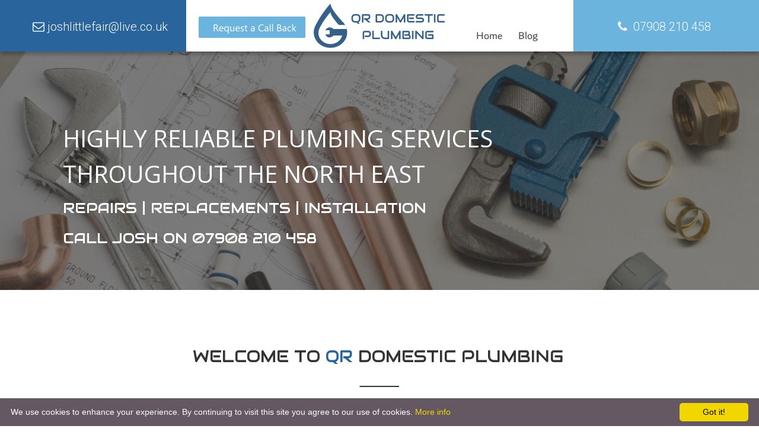

--- FILE ---
content_type: text/html
request_url: https://qrplumbing.co.uk/
body_size: 11749
content:
<!DOCTYPE html PUBLIC "-//W3C//DTD XHTML 1.0 Transitional//EN" "http://www.w3.org/TR/xhtml1/DTD/xhtml1-transitional.dtd">
<html xmlns="http://www.w3.org/1999/xhtml">
<head>
 <meta http-equiv="X-UA-Compatible" content="IE=EDGE"/>
 <meta http-equiv="Content-Type" content="text/html; charset=Windows-1252"/>
 <meta name="Generator" content="Xara HTML filter v.8.1.1.474"/>
 <meta name="XAR Files" content="index_htm_files/xr_files.txt"/>
 <title>QR Domestic Plumbing</title>
 <meta name="viewport" content="width=device-width, initial-scale=1" />
 <meta name="keywords" content="QR Domestic Plumbing, QR plumbing, plumbing north east, plumber north east, plumber durham, emergency plumbing, plmbing repairs"/>
 <meta name="description" content="All aspects of plumbing repairs, replacements and installations carried out in the North East by QR Domestic Plumbing. We offer an affordable emergency call out service."/>
 <link rel="stylesheet" type="text/css" href="index_htm_files/xr_fonts.css"/>
 <script type="text/javascript"><!--
 if(navigator.userAgent.indexOf('MSIE')!=-1 || navigator.userAgent.indexOf('Trident')!=-1){ document.write('<link rel="stylesheet" type="text/css" href="index_htm_files/xr_fontsie.css"/>');}
 --></script>
 <script language="JavaScript" type="text/javascript">document.documentElement.className="xr_bgh0";</script>
 <link rel="stylesheet" type="text/css" href="index_htm_files/xr_main.css"/>
 <link rel="stylesheet" type="text/css" href="index_htm_files/xr_text.css"/>
 <link rel="stylesheet" type="text/css" href="index_htm_files/custom_styles.css"/>
 <script type="text/javascript" src="index_htm_files/roe.js"></script>
 <script type="text/javascript" src="index_htm_files/replaceMobileFonts.js"></script>
 <script type="text/javascript" src="index_htm_files/prs4.js"></script>
 <link rel="stylesheet" type="text/css" href="index_htm_files/xr_all.css" id="xr_mvcss"/>
 <!--[if lt IE 9]><link rel="stylesheet" type="text/css" href="index_htm_files/xr_ie.css"/><![endif]-->
 <script type="text/javascript"> var xr_multivar=1;xr_ios_ini2();</script>
 <link rel="stylesheet" type="text/css" href="index_htm_files/ani.css"/>
</head>
<body class="xr_bgb0">
<div class="xr_ap" id="xr_xrii"  style="width: 100%; height: 100%; min-width: 1600px; min-height: 3107px; top:0%; left:0%; overflow:hidden;">
<div class="xr_ap" id="xr_bph" style="width: 100%; height: 100%; left: 0px; top: 0px; overflow: hidden;">
<div class="xr_ar xr_mvp_2 xr_mvpo " style="width: 100%; height: 100%;">
<div class="xr_pbd">
</div>
</div>
<div class="xr_ar xr_mvp_3 xr_mvpo " style="width: 100%; height: 100%;">
<div class="xr_pbd">
</div>
</div>
<div class="xr_ar xr_mvp_4 xr_mvpo " style="width: 100%; height: 100%;">
<div class="xr_pbd">
</div>
</div>
</div>
<div class="xr_strb  xr_mvp_1 " style="top: 0px; left: 0px; width: 100%; min-width: 1600px; position: absolute;">
 <span class="xr_ar" style=" left: 0px; width: 100%; height: 518px; top: 86px; position: absolute; background:url('index_htm_files/417@2x.jpg') center center no-repeat; background-size: cover;"></span>
</div>
<div class="xr_strb  xr_mvp_1 " style="top: 0px; left: 0px; width: 100%; min-width: 1600px; position: absolute;">
 <span class="xr_ar" style=" left: 0px; width: 100%; height: 519px; top: 1052px; position: absolute; background:url('index_htm_files/376@2x.jpg') center center no-repeat; background-size: cover;"></span>
</div>
<div class="xr_strb  xr_mvp_1 " style="top: 0px; left: 0px; width: 100%; min-width: 1600px; position: absolute;">
 <span class="xr_ar" style=" left: 0px; width: 100%; height: 520px; top: 1570px; position: absolute; background:url('index_htm_files/377@2x.jpg') center center no-repeat; background-size: cover;"></span>
</div>
<div class="xr_strb  xr_mvp_1 " style="top: 0px; left: 0px; width: 100%; min-width: 1600px; position: absolute;">
 <!--[if lt IE 9]>
 <span class="xr_ar" style=" left: 0px; width: 100%; height: 310px; top: 2669px; position: absolute; background:url('index_htm_files/332@2x.png') center center no-repeat; background-size: cover;"></span>
 <![endif]-->
</div>
<div class="xr_strb  xr_mvp_1 " style="top: 0px; left: 0px; width: 100%; min-width: 1600px; position: absolute;">
 <!--[if gte IE 9]><!-->
 <span class="xr_ar" style=" left: 0px; width: 100%; height: 296px; top: 2671px; position: absolute; box-shadow: 0px 5px 6px rgba(0,0,0,0.25); background-color: #29659C;"></span>
 <!--<![endif]-->
</div>
<div class="xr_strb  xr_mvp_1 " style="top: 0px; left: 0px; width: 100%; min-width: 1600px; position: absolute;">
 <!--[if lt IE 9]>
 <span class="xr_ar" style=" left: 0px; width: 100%; height: 74px; top: 2965px; position: absolute; background:url('index_htm_files/337@2x.png') center center no-repeat; background-size: cover;"></span>
 <![endif]-->
</div>
<div class="xr_strb  xr_mvp_1 " style="top: 0px; left: 0px; width: 100%; min-width: 1600px; position: absolute;">
 <!--[if gte IE 9]><!-->
 <span class="xr_ar" style=" left: 0px; width: 100%; height: 68px; top: 2967px; position: absolute; box-shadow: 0px 1px 1px rgba(0,0,0,0.25); background-color: #6BB4DD;"></span>
 <!--<![endif]-->
</div>
<div class="xr_strb  xr_mvp_2  xr_mvpo " style="top: 0px; left: 0px; width: 100%; min-width: 480px; position: absolute;">
 <span class="xr_ar" style=" left: 0px; width: 100%; height: 222px; top: 292px; position: absolute; background:url('index_htm_files/435@2x.jpg') center center no-repeat; background-size: cover;"></span>
</div>
<div class="xr_strb  xr_mvp_2  xr_mvpo " style="top: 0px; left: 0px; width: 100%; min-width: 480px; position: absolute;">
 <span class="xr_ar" style=" left: 0px; width: 100%; height: 711px; top: 2793px; position: absolute; background:url('index_htm_files/438@2x.png') center center no-repeat; background-size: cover;"></span>
</div>
<div class="xr_strb  xr_mvp_2  xr_mvpo " style="top: 0px; left: 0px; width: 100%; min-width: 480px; position: absolute;">
 <span class="xr_ar" style=" left: 0px; width: 100%; height: 525px; top: 4850px; position: absolute; background-color: #29659C;"></span>
</div>
<div class="xr_strb  xr_mvp_3  xr_mvpo " style="top: 0px; left: 0px; width: 100%; min-width: 1249px; position: absolute;">
 <span class="xr_ar" style=" left: 0px; width: 100%; height: 403px; top: 87px; position: absolute; background:url('index_htm_files/444@2x.jpg') center center no-repeat; background-size: cover;"></span>
</div>
<div class="xr_strb  xr_mvp_3  xr_mvpo " style="top: 0px; left: 0px; width: 100%; min-width: 1249px; position: absolute;">
 <span class="xr_ar" style=" left: 0px; width: 100%; height: 516px; top: 922px; position: absolute; background:url('index_htm_files/446@2x.jpg') center center no-repeat; background-size: cover;"></span>
</div>
<div class="xr_strb  xr_mvp_3  xr_mvpo " style="top: 0px; left: 0px; width: 100%; min-width: 1249px; position: absolute;">
 <span class="xr_ar" style=" left: 0px; width: 100%; height: 520px; top: 1438px; position: absolute; background:url('index_htm_files/448@2x.jpg') center center no-repeat; background-size: cover;"></span>
</div>
<div class="xr_strb  xr_mvp_3  xr_mvpo " style="top: 0px; left: 0px; width: 100%; min-width: 1249px; position: absolute;">
 <span class="xr_ar" style=" left: 0px; width: 100%; height: 296px; top: 2561px; position: absolute; background-color: #29659C;"></span>
</div>
<div class="xr_strb  xr_mvp_3  xr_mvpo " style="top: 0px; left: 0px; width: 100%; min-width: 1249px; position: absolute;">
 <!--[if lt IE 9]>
 <span class="xr_ar" style=" left: 0px; width: 100%; height: 74px; top: 2855px; position: absolute; background:url('index_htm_files/450@2x.png') center center no-repeat; background-size: cover;"></span>
 <![endif]-->
</div>
<div class="xr_strb  xr_mvp_3  xr_mvpo " style="top: 0px; left: 0px; width: 100%; min-width: 1249px; position: absolute;">
 <!--[if gte IE 9]><!-->
 <span class="xr_ar" style=" left: 0px; width: 100%; height: 68px; top: 2857px; position: absolute; box-shadow: 0px 1px 1px rgba(0,0,0,0.25); background-color: #6BB4DD;"></span>
 <!--<![endif]-->
</div>
<div class="xr_strb  xr_mvp_4  xr_mvpo " style="top: 0px; left: 0px; width: 100%; min-width: 850px; position: absolute;">
 <span class="xr_ar" style=" left: 0px; width: 100%; height: 275px; top: 112px; position: absolute; background:url('index_htm_files/517@2x.jpg') center center no-repeat; background-size: cover;"></span>
</div>
<div class="xr_strb  xr_mvp_4  xr_mvpo " style="top: 0px; left: 0px; width: 100%; min-width: 850px; position: absolute;">
 <span class="xr_ar" style=" left: 0px; width: 100%; height: 313px; top: 3940px; position: absolute; background-color: #29659C;"></span>
</div>
<div class="xr_strb  xr_mvp_4  xr_mvpo " style="top: 0px; left: 0px; width: 100%; min-width: 850px; position: absolute;">
 <span class="xr_ar" style=" left: 0px; width: 100%; height: 79px; top: 4253px; position: absolute; background-color: #6BB4DD;"></span>
</div>
<!--[if gte IE 9]><!-->
<div id="xr_xr" class="xr_noc" style="top:0px; position:relative; text-align:left; margin:0 auto;" onmousedown="xr_mm(event);">
<!--<![endif]-->
<!--[if lt IE 9]>
<div class="xr_ap" id="xr_xr" style="width: 1600px; height: 3107px; top:0px; left:50%; margin-left: -800px; text-align: left;">
<![endif]-->
 <script type="text/javascript">var xr_xr=document.getElementById("xr_xr");xr_rxc();</script>
<div id="xr_td" class="xr_td">
<div id="xr_mvp_1" class="xr_mvp_1 xr_bgn_0_-768_3843" style="position:absolute; width:1600px; height:3107px;">
<div class="xr_ap xr_xri_" style="width: 1600px; height: 3107px;">
 <img class="xr_rn_ xr_ap" src="index_htm_files/320.png" alt="" title="" style="left: -483px; top: 0px; width: 806px; height: 87px;"/>
 <div class="Normal_text_a" style="position: absolute; left:363px; top:3079px; width:248px; height:10px;font-family:'Open Sans';font-weight:600;font-size:16px;color:#4C4C4C;">
  <span class="xr_tc Normal_text_a" style="left: -5.07px; top: -17.1px; width: 259px;font-family:'Open Sans';font-weight:600;font-size:16px;color:#4C4C4C;">&#169; QR Domestic Plumbing 2020</span>
 </div>
 <div class="Normal_text_a" style="position: absolute; left:637px; top:3079px; width:210px; height:10px;font-family:'Open Sans';font-weight:600;font-size:16px;color:#4C4C4C;">
  <span class="xr_tc Normal_text_a" style="left: 2.97px; top: -17.1px; width: 204px;font-family:'Open Sans';font-weight:600;font-size:16px;color:#4C4C4C;"><a href="/privacypolicy.htm" onclick="return(xr_nn());" onmousemove="xr_mo(this,0)" >Cookies &#38; Privacy Policy</a></span>
 </div>
 <div class="Normal_text_a" style="position: absolute; left:852px; top:3079px; width:388px; height:10px;font-family:'Open Sans';font-weight:600;font-size:16px;color:#4C4C4C;">
  <span class="xr_tc Normal_text_a" style="left: 1.61px; top: -17.1px; width: 385px;font-family:'Open Sans';font-weight:600;font-size:16px;color:#4C4C4C;"><a href="http://quickstamp.co.uk" onclick="return(xr_nn());" onmousemove="xr_mo(this,0)" >Website Design by QUICK Stamp | Print |Web</a></span>
 </div>
 <div class="Normal_text" style="position: absolute; left:313px; top:313px; width:787px; height:10px;font-size:40px;color:#FFFFFF;">
  <span class="xr_tl Normal_text" style="top: -42.75px;font-size:40px;color:#FFFFFF;">HIGHLY RELIABLE PLUMBING SERVICES </span>
  <span class="xr_tl Normal_text" style="top: 17.17px;font-size:40px;color:#FFFFFF;">THROUGHOUT THE NORTH EAST</span>
 </div>
 <div class="Normal_text" style="position: absolute; left:313px; top:424px; width:620px; height:10px;font-family:'Audiowide';font-size:24px;color:#FFFFFF;">
  <span class="xr_tl Normal_text" style="top: -23.75px;font-family:'Audiowide';font-size:24px;color:#FFFFFF;">REPAIRS | REPLACEMENTS | INSTALLATION</span>
 </div>
 <div class="Normal_text" style="position: absolute; left:313px; top:475px; width:620px; height:10px;font-family:'Audiowide';font-size:24px;color:#FFFFFF;">
  <span class="xr_tl Normal_text" style="top: -23.75px;font-family:'Audiowide';font-size:24px;color:#FFFFFF;">CALL JOSH ON 07908 210 458</span>
 </div>
 <div class="Normal_text" style="position: absolute; left:476px; top:743px; width:649px; height:10px;font-family:'Audiowide';font-size:28px;">
  <span class="xr_tc Normal_text" style="left: -20.88px; top: -27.71px; width: 690px;font-family:'Audiowide';font-size:28px;"><span class="Normal_text" style="font-family:'Audiowide';font-size:28px;color:#333333;">WELCOME TO </span><span class="Normal_text" style="font-family:'Audiowide';font-size:28px;color:#29659C;">QR</span><span class="Normal_text" style="font-family:'Audiowide';font-size:28px;color:#333333;">&nbsp;DOMESTIC PLUMBING</span></span>
 </div>
 <div class="Normal_text" style="position: absolute; left:435px; top:859px; width:734px; height:10px;font-size:20px;color:#333333;">
  <span class="xr_tc Normal_text" style="left: -2.51px; top: -21.38px; width: 744px;font-size:20px;color:#333333;">Often, it is hard to find a plumber near you, particularly in the case of an </span>
  <span class="xr_tc Normal_text" style="left: -13.25px; top: 8.58px; width: 765px;font-size:20px;color:#333333;">emergency. QR Domestic Plumbing has been providing trusted, rated local </span>
  <span class="xr_tc Normal_text" style="left: -3.33px; top: 38.54px; width: 745px;font-size:20px;color:#333333;">plumbing services in and around the North East for many years, offering </span>
  <span class="xr_tc Normal_text" style="left: 88.49px; top: 68.5px; width: 562px;font-size:20px;color:#333333;">reasonable call-out fees and high standards of service. </span>
 </div>
 <img class="xr_rn_ xr_ap" src="index_htm_files/326.png" alt="" title="" style="left: 768px; top: 783px; width: 67px; height: 2px;"/>
 <div class="Normal_text" style="position: absolute; left:203px; top:1155px; width:258px; height:10px;font-family:'Audiowide';font-size:28px;color:#FFFFFF;">
  <span class="xr_tl Normal_text" style="top: -27.71px;font-family:'Audiowide';font-size:28px;color:#FFFFFF;">WHO WE ARE</span>
 </div>
 <div class="Normal_text" style="position: absolute; left:199px; top:1231px; width:601px; height:10px;font-size:20px;color:#FFFFFF;">
  <span class="xr_tl Normal_text" style="top: -21.38px;font-size:20px;color:#FFFFFF;">We operate throughout the North East and specialise in all </span>
  <span class="xr_tl Normal_text" style="top: 8.58px;font-size:20px;color:#FFFFFF;">aspects of domestic plumbing. We come highly recommended </span>
  <span class="xr_tl Normal_text" style="top: 38.54px;font-size:20px;color:#FFFFFF;">by customers throughout the North East, as is demonstrated by </span>
  <span class="xr_tl Normal_text" style="top: 68.5px;font-size:20px;color:#FFFFFF;">our ever expanding catologue of fantastic reviews.</span>
  <span class="xr_tl Normal_text" style="top: 128.42px;font-size:20px;color:#FFFFFF;">At QR | Domestic Plumbing we possess excellent knowledge </span>
  <span class="xr_tl Normal_text" style="top: 158.37px;font-size:20px;color:#FFFFFF;">and experience and are known for our reliability and good </span>
  <span class="xr_tl Normal_text" style="top: 188.33px;font-size:20px;color:#FFFFFF;">workmanship.</span>
  <span class="xr_tl Normal_text" style="top: 248.25px;font-size:20px;color:#FFFFFF;">To arrange an emergency call out or for a no obligation </span>
  <span class="xr_tl Normal_text" style="top: 278.21px;font-size:20px;color:#FFFFFF;">quotation, call Josh on 07908 210 458.&nbsp;</span>
 </div>
 <img class="xr_rn_ xr_ap" src="index_htm_files/328.png" alt="" title="" style="left: 202px; top: 1180px; width: 68px; height: 3px;"/>
 <div class="Normal_text" style="position: absolute; left:1202px; top:1668px; width:289px; height:10px;font-family:'Audiowide';font-size:28px;color:#FFFFFF;">
  <span class="xr_tr Normal_text" style="left: 26.29px; top: -27.71px; width: 263px;font-family:'Audiowide';font-size:28px;color:#FFFFFF;">OUR SERVICES</span>
 </div>
 <div class="Normal_text" style="position: absolute; left:876px; top:1744px; width:611px; height:10px;font-size:20px;color:#FFFFFF;">
  <span class="xr_tr Normal_text" style="left: 259.5px; top: -21.38px; width: 351px;font-size:20px;color:#FFFFFF;">Our services include the following:</span>
  <span class="xr_tr Normal_text" style="left: -43.99px; top: 38.54px; width: 660px;font-size:20px;color:#FFFFFF;">&nbsp;| All General Plumbing | Repairs | Replacements | Installations </span>
  <span class="xr_tr Normal_text" style="left: 44.07px; top: 68.5px; width: 572px;font-size:20px;color:#FFFFFF;">| Maintenance | Radiator Replacement and Installation </span>
  <span class="xr_tr Normal_text" style="left: -59.15px; top: 98.46px; width: 675px;font-size:20px;color:#FFFFFF;">|Bathroom Renovations | Leak Diagnostics and Repair | Radiator </span>
  <span class="xr_tr Normal_text" style="left: 8.66px; top: 128.42px; width: 607px;font-size:20px;color:#FFFFFF;">Draining |Taps &#38; Traps |Toilets | Ball valves and Stopcocks </span>
  <span class="xr_tr Normal_text" style="left: 77.94px; top: 158.37px; width: 538px;font-size:20px;color:#FFFFFF;">|Burst pipes | Cold water tanks | Water supply pipe </span>
  <span class="xr_tr Normal_text" style="left: 176.84px; top: 188.33px; width: 434px;font-size:20px;color:#FFFFFF;">maintenance and repair | Soil pipe repairs</span>
 </div>
 <img class="xr_rn_ xr_ap" src="index_htm_files/330.png" alt="" title="" style="left: 1424px; top: 1695px; width: 68px; height: 3px;"/>
 <div class="Normal_text" style="position: absolute; left:1245px; top:2026px; width:246px; height:10px;font-size:21.33px;">
  <span class="xr_tl Normal_text" style="top: -29.98px;font-size:21.33px;"><span class="Normal_text" style="font-family:'FontAwesome Regular';font-size:31.55px;color:#FFFFFF;">&#61589;</span><span class="Normal_text" style="font-family:'Roboto';font-weight:300;font-size:31.55px;color:#FFFFFF;">&nbsp; </span><span class="Normal_text" style="font-family:'Roboto';font-weight:300;font-size:31.55px;color:#FFFFFF;">07908 210 458</span></span>
 </div>
 <div class="Normal_text" style="position: absolute; left:521px; top:2228px; width:557px; height:10px;font-family:'Audiowide';font-size:28px;color:#333333;">
  <span class="xr_tc Normal_text" style="left: 23.51px; top: -27.71px; width: 510px;font-family:'Audiowide';font-size:28px;color:#333333;">WHAT OUR CUSTOMERS SAY</span>
 </div>
 <div class="Normal_text" style="position: absolute; left:143px; top:2342px; width:399px; height:10px;font-size:20px;color:#333333;">
  <span class="xr_tc Normal_text" style="left: -15.86px; top: -21.38px; width: 435px;font-size:20px;color:#333333;">I wouldn't hesitate in recommending Josh. </span>
  <span class="xr_tc Normal_text" style="left: 16.24px; top: 8.58px; width: 371px;font-size:20px;color:#333333;">He is so polite, pleasant, thoroughly </span>
  <span class="xr_tc Normal_text" style="left: -11.6px; top: 38.54px; width: 427px;font-size:20px;color:#333333;">reliable and completed the job with great </span>
  <span class="xr_tc Normal_text" style="left: -20.13px; top: 68.5px; width: 444px;font-size:20px;color:#333333;">efficiency and professionalism and at a fair </span>
  <span class="xr_tc Normal_text" style="left: -7.36px; top: 98.46px; width: 418px;font-size:20px;color:#333333;">price. We have already discussed how to </span>
  <span class="xr_tc Normal_text" style="left: 3.45px; top: 128.42px; width: 397px;font-size:20px;color:#333333;">deal with the next plumbing problem I </span>
  <span class="xr_tc Normal_text" style="left: -11.79px; top: 158.37px; width: 427px;font-size:20px;color:#333333;">need fixing. He is that trustworthy. Thank </span>
  <span class="xr_tc Normal_text" style="left: 99.68px; top: 188.33px; width: 199px;font-size:20px;color:#333333;">you Josh. Great job!</span>
  <span class="xr_tc Normal_text" style="left: 176.28px; top: 248.25px; width: 46px;font-size:20px;color:#333333;">Pam</span>
 </div>
 <img class="xr_rn_ xr_ap" src="index_htm_files/331.png" alt="" title="" style="left: 768px; top: 2268px; width: 67px; height: 3px;"/>
 <div class="Normal_text" style="position: absolute; left:608px; top:2342px; width:399px; height:10px;font-size:20px;color:#333333;">
  <span class="xr_tc Normal_text" style="left: -13.74px; top: -21.38px; width: 432px;font-size:20px;color:#333333;">The job was trickier than we expected but </span>
  <span class="xr_tc Normal_text" style="left: 11.93px; top: 8.58px; width: 380px;font-size:20px;color:#333333;">Josh rose to the challenge, found the </span>
  <span class="xr_tc Normal_text" style="left: -17.37px; top: 38.54px; width: 439px;font-size:20px;color:#333333;">solution and sorted it out. He was friendly, </span>
  <span class="xr_tc Normal_text" style="left: -3.62px; top: 68.5px; width: 411px;font-size:20px;color:#333333;">courteous and patient throughout what </span>
  <span class="xr_tc Normal_text" style="left: 0.85px; top: 98.46px; width: 402px;font-size:20px;color:#333333;">was probably a frustrating morning for </span>
  <span class="xr_tc Normal_text" style="left: 47.62px; top: 128.42px; width: 309px;font-size:20px;color:#333333;">him. We have no hesitation in </span>
  <span class="xr_tc Normal_text" style="left: -3.16px; top: 158.37px; width: 410px;font-size:20px;color:#333333;">recommending him and would be quite </span>
  <span class="xr_tc Normal_text" style="left: 57.62px; top: 188.33px; width: 284px;font-size:20px;color:#333333;">happy to contact him again.</span>
  <span class="xr_tc Normal_text" style="left: 159.72px; top: 248.25px; width: 80px;font-size:20px;color:#333333;">Michael</span>
 </div>
 <div class="Normal_text" style="position: absolute; left:1057px; top:2342px; width:399px; height:10px;font-size:20px;color:#333333;">
  <span class="xr_tc Normal_text" style="left: 17.87px; top: -21.38px; width: 368px;font-size:20px;color:#333333;">Received brilliant service from Josh. </span>
  <span class="xr_tc Normal_text" style="left: 3.01px; top: 8.58px; width: 398px;font-size:20px;color:#333333;">Turned up when he said he would and </span>
  <span class="xr_tc Normal_text" style="left: 4.96px; top: 38.54px; width: 394px;font-size:20px;color:#333333;">carried out the job to a high standard. </span>
  <span class="xr_tc Normal_text" style="left: -9.59px; top: 68.5px; width: 423px;font-size:20px;color:#333333;">Posted the job on a Saturday night and it </span>
  <span class="xr_tc Normal_text" style="left: -18.11px; top: 98.46px; width: 440px;font-size:20px;color:#333333;">was fixed on the Sunday morning, couldn&#8217;t </span>
  <span class="xr_tc Normal_text" style="left: -16.23px; top: 128.42px; width: 436px;font-size:20px;color:#333333;">ask for anymore. All done for a great price </span>
  <span class="xr_tc Normal_text" style="left: -1.01px; top: 158.37px; width: 406px;font-size:20px;color:#333333;">aswell. Will definitely use Josh again for </span>
  <span class="xr_tc Normal_text" style="left: 119.23px; top: 188.33px; width: 160px;font-size:20px;color:#333333;">any future jobs.</span>
  <span class="xr_tc Normal_text" style="left: 155.53px; top: 248.25px; width: 87px;font-size:20px;color:#333333;">Suzanne</span>
 </div>
 <div class="Normal_text" style="position: absolute; left:600px; top:2748px; width:385px; height:10px;font-family:'Audiowide';font-size:28px;color:#FFFFFF;">
  <span class="xr_tc Normal_text" style="left: 0.7px; top: -27.71px; width: 384px;font-family:'Audiowide';font-size:28px;color:#FFFFFF;">READ MORE REVIEWS</span>
 </div>
 <img class="xr_rn_ xr_ap" src="index_htm_files/333.png" alt="" title="" style="left: 759px; top: 2788px; width: 67px; height: 3px;"/>
 <a href="https://www.ratedpeople.com/profile/qr-domestic-plumbing/" onclick="return(xr_nn());">
 </a>
 <a href="https://www.mybuilder.com/profile/view/qr_domestic_plumbing" onclick="return(xr_nn());">
  <img class="xr_rn_ xr_ap" src="index_htm_files/336.jpg" alt="" title="" onmousemove="xr_mo(this,0,event)" style="left: 985px; top: 2843px; width: 271px; height: 51px;"/>
 </a>
 <div class="Normal_text" style="position: absolute; left:564px; top:3014px; width:187px; height:10px;font-size:24px;color:#FFFFFF;">
  <span class="xr_tl Normal_text" style="top: -22.81px;font-size:24px;color:#FFFFFF;"><a href="tel:07908%20210%20458" onclick="return(xr_nn());" onmousemove="xr_mo(this,0)" ><span class="Normal_text" style="font-family:'FontAwesome Regular';font-size:24px;color:#FFFFFF;">&#61589;</span></a><a href="tel:07908%20210%20458" onclick="return(xr_nn());" onmousemove="xr_mo(this,0)" ><span class="Normal_text" style="font-family:'Roboto';font-weight:300;font-size:24px;color:#FFFFFF;">&nbsp; </span></a><a href="tel:07908%20210%20458" onclick="return(xr_nn());" onmousemove="xr_mo(this,0)" ><span class="Normal_text" style="font-family:'Roboto';font-weight:300;font-size:24px;color:#FFFFFF;">07908 210 458</span></a></span>
 </div>
 <div class="Normal_text" style="position: absolute; left:775px; top:3014px; width:277px; height:10px;font-size:24px;color:#FFFFFF;">
  <span class="xr_tl Normal_text" style="top: -22.81px;font-size:24px;color:#FFFFFF;"><a href="&#109;&#97;&#105;&#108;&#116;&#111;&#58;&#105;&#110;&#102;&#111;&#64;&#111;&#97;&#107;&#119;&#111;&#111;&#100;&#116;&#114;&#101;&#101;&#46;&#99;&#111;&#46;&#117;&#107;" onclick="return(xr_nn());" onmousemove="xr_mo(this,0)" ><span class="Normal_text" style="font-family:'Roboto';font-weight:300;font-size:24px;color:#FFFFFF;">&nbsp;</span></a><a href="&#109;&#97;&#105;&#108;&#116;&#111;&#58;&#105;&#110;&#102;&#111;&#64;&#111;&#97;&#107;&#119;&#111;&#111;&#100;&#116;&#114;&#101;&#101;&#46;&#99;&#111;&#46;&#117;&#107;" onclick="return(xr_nn());" onmousemove="xr_mo(this,0)" ><span class="Normal_text" style="font-family:'FontAwesome Regular';font-size:24px;color:#FFFFFF;">&#61443;</span></a><a href="&#109;&#97;&#105;&#108;&#116;&#111;&#58;&#105;&#110;&#102;&#111;&#64;&#111;&#97;&#107;&#119;&#111;&#111;&#100;&#116;&#114;&#101;&#101;&#46;&#99;&#111;&#46;&#117;&#107;" onclick="return(xr_nn());" onmousemove="xr_mo(this,0)" ><span class="Normal_text" style="font-family:'Roboto';font-weight:300;font-size:24px;color:#FFFFFF;">&nbsp;</span></a><a href="&#109;&#97;&#105;&#108;&#116;&#111;&#58;&#106;&#111;&#115;&#104;&#108;&#105;&#116;&#116;&#108;&#101;&#102;&#97;&#105;&#114;&#64;&#108;&#105;&#118;&#101;&#46;&#99;&#111;&#46;&#117;&#107;" onclick="return(xr_nn());" onmousemove="xr_mo(this,0)" ><span class="Normal_text" style="font-family:'Roboto';font-weight:300;font-size:24px;color:#FFFFFF;">joshlittlefair&#64;live.co.uk</span></a></span>
 </div>
 <a href="https://www.checkatrade.com/trades/qrdomesticplumbing970657" onclick="return(xr_nn());">
  <img class="xr_rn_ xr_ap" src="index_htm_files/710.jpg" alt="" title="" onmousemove="xr_mo(this,0,event)" style="left: 689px; top: 2829px; width: 228px; height: 79px;"/>
 </a>
 <div id="xr_xo0"></div>
 <div id="xr_xd0"></div>
 <div class="xr_ap xr_pplock" id="xr_xp4" style="left:0; top:0; visibility: hidden; display: none; z-index:4;">
 </div>
 <div id="xr_xo4" class="xr_ap" style="left:0; top:0; width:1600px; height:100px; visibility:hidden; z-index:3;">
 <a href="" onclick="return(false);" onmousedown="xr_ppir(this);">
 </a>
 </div>
 <div id="xr_xd4"></div>
</div>
</div>
<div id="xr_mvp_2" class="xr_mvp_2 xr_bgn_1_-768_6330 xr_mvpo" style="position:absolute; width:480px; height:5594px;">
<div class="xr_ap xr_xri_" style="width: 480px; height: 5594px;">
 <div class="Normal_text_a" style="position: absolute; left:77px; top:5437px; width:325px; height:10px;font-family:'Open Sans';font-weight:600;font-size:20px;color:#4C4C4C;">
  <span class="xr_tc Normal_text_a" style="left: 1.09px; top: -21.38px; width: 323px;font-family:'Open Sans';font-weight:600;font-size:20px;color:#4C4C4C;">&#169; QR Domestic Plumbing 2020</span>
 </div>
 <div class="Normal_text_a" style="position: absolute; left:113px; top:5493px; width:253px; height:10px;font-family:'Open Sans';font-weight:600;font-size:20px;color:#4C4C4C;">
  <span class="xr_tc Normal_text_a" style="left: -1px; top: -21.38px; width: 255px;font-family:'Open Sans';font-weight:600;font-size:20px;color:#4C4C4C;"><a href="/privacypolicy.htm" onclick="return(xr_nn());" onmousemove="xr_mo(this,8)" >Cookies &#38; Privacy Policy</a></span>
 </div>
 <div class="Normal_text_a" style="position: absolute; left:27px; top:5551px; width:425px; height:10px;font-family:'Open Sans';font-weight:600;font-size:18.44px;color:#4C4C4C;">
  <span class="xr_tc Normal_text_a" style="left: -9.15px; top: -19.71px; width: 444px;font-family:'Open Sans';font-weight:600;font-size:18.44px;color:#4C4C4C;"><a href="http://quickstamp.co.uk" onclick="return(xr_nn());" onmousemove="xr_mo(this,8)" >Website Design by QUICK Stamp | Print |Web</a></span>
 </div>
 <div class="Normal_text" style="position: absolute; left:53px; top:1025px; width:374px; height:10px;font-family:'Audiowide';font-size:28px;">
  <span class="xr_tc Normal_text" style="left: 36.3px; top: -27.71px; width: 310px;font-family:'Audiowide';font-size:28px;"><span class="Normal_text" style="font-family:'Audiowide';font-size:28px;color:#333333;">WELCOME TO </span><span class="Normal_text" style="font-family:'Audiowide';font-size:28px;color:#29659C;">QR</span><span class="Normal_text" style="font-family:'Audiowide';font-size:28px;color:#333333;">&nbsp;</span></span>
  <span class="xr_tc Normal_text" style="left: -3.36px; top: 11.55px; width: 380px;font-family:'Audiowide';font-size:28px;color:#333333;">DOMESTIC PLUMBING</span>
 </div>
 <div class="Normal_text" style="position: absolute; left:45px; top:1188px; width:395px; height:10px;font-size:20px;color:#333333;">
  <span class="xr_tc Normal_text" style="left: -0.17px; top: -21.38px; width: 400px;font-size:20px;color:#333333;">Often, it is hard to find a plumber near </span>
  <span class="xr_tc Normal_text" style="left: 28.3px; top: 8.58px; width: 343px;font-size:20px;color:#333333;">you, particularly in the case of an </span>
  <span class="xr_tc Normal_text" style="left: -3.85px; top: 38.54px; width: 408px;font-size:20px;color:#333333;">emergency. QR Domestic Plumbing has </span>
  <span class="xr_tc Normal_text" style="left: 21.24px; top: 68.5px; width: 358px;font-size:20px;color:#333333;">been providing trusted, rated local </span>
  <span class="xr_tc Normal_text" style="left: 9.97px; top: 98.46px; width: 380px;font-size:20px;color:#333333;">plumbing services in and around the </span>
  <span class="xr_tc Normal_text" style="left: 17.34px; top: 128.42px; width: 365px;font-size:20px;color:#333333;">North East for many years, offering </span>
  <span class="xr_tc Normal_text" style="left: 27.73px; top: 158.37px; width: 345px;font-size:20px;color:#333333;">reasonable call-out fees and high </span>
  <span class="xr_tc Normal_text" style="left: 91.4px; top: 188.33px; width: 217px;font-size:20px;color:#333333;">standards of service. </span>
 </div>
 <img class="xr_rn_ xr_ap" src="index_htm_files/432.png" alt="" title="" style="left: 206px; top: 1114px; width: 68px; height: 2px;"/>
 <img class="xr_rn_ xr_ap" src="index_htm_files/433.jpg" alt="" title="" style="left: 0px; top: 1475px; width: 480px; height: 327px;"/>
 <img class="xr_rn_ xr_ap" src="index_htm_files/434.jpg" alt="" title="" style="left: 0px; top: 2496px; width: 480px; height: 297px;"/>
 <div class="Normal_text" style="position: absolute; left:65px; top:3608px; width:349px; height:10px;font-family:'Audiowide';font-size:28px;color:#333333;">
  <span class="xr_tc Normal_text" style="left: 77.81px; top: -27.71px; width: 203px;font-family:'Audiowide';font-size:28px;color:#333333;">WHAT OUR </span>
  <span class="xr_tc Normal_text" style="left: 20.83px; top: 11.55px; width: 308px;font-family:'Audiowide';font-size:28px;color:#333333;">CUSTOMERS SAY</span>
 </div>
 <div class="Normal_text" style="position: absolute; left:41px; top:3775px; width:399px; height:10px;font-size:20px;color:#333333;">
  <span class="xr_tc Normal_text" style="left: -15.86px; top: -21.38px; width: 435px;font-size:20px;color:#333333;">I wouldn't hesitate in recommending Josh. </span>
  <span class="xr_tc Normal_text" style="left: 16.24px; top: 8.58px; width: 371px;font-size:20px;color:#333333;">He is so polite, pleasant, thoroughly </span>
  <span class="xr_tc Normal_text" style="left: -11.6px; top: 38.54px; width: 427px;font-size:20px;color:#333333;">reliable and completed the job with great </span>
  <span class="xr_tc Normal_text" style="left: -20.13px; top: 68.5px; width: 444px;font-size:20px;color:#333333;">efficiency and professionalism and at a fair </span>
  <span class="xr_tc Normal_text" style="left: -7.36px; top: 98.46px; width: 418px;font-size:20px;color:#333333;">price. We have already discussed how to </span>
  <span class="xr_tc Normal_text" style="left: 3.45px; top: 128.42px; width: 397px;font-size:20px;color:#333333;">deal with the next plumbing problem I </span>
  <span class="xr_tc Normal_text" style="left: -11.79px; top: 158.37px; width: 427px;font-size:20px;color:#333333;">need fixing. He is that trustworthy. Thank </span>
  <span class="xr_tc Normal_text" style="left: 99.68px; top: 188.33px; width: 199px;font-size:20px;color:#333333;">you Josh. Great job!</span>
  <span class="xr_tc Normal_text" style="left: 176.28px; top: 248.25px; width: 46px;font-size:20px;color:#333333;">Pam</span>
 </div>
 <img class="xr_rn_ xr_ap" src="index_htm_files/432.png" alt="" title="" style="left: 206px; top: 3699px; width: 68px; height: 2px;"/>
 <div class="Normal_text" style="position: absolute; left:41px; top:4134px; width:399px; height:10px;font-size:20px;color:#333333;">
  <span class="xr_tc Normal_text" style="left: -13.98px; top: -21.38px; width: 432px;font-size:20px;color:#333333;">The job was trickier than we expected but </span>
  <span class="xr_tc Normal_text" style="left: 11.69px; top: 8.58px; width: 380px;font-size:20px;color:#333333;">Josh rose to the challenge, found the </span>
  <span class="xr_tc Normal_text" style="left: -17.61px; top: 38.54px; width: 439px;font-size:20px;color:#333333;">solution and sorted it out. He was friendly, </span>
  <span class="xr_tc Normal_text" style="left: -3.86px; top: 68.5px; width: 411px;font-size:20px;color:#333333;">courteous and patient throughout what </span>
  <span class="xr_tc Normal_text" style="left: 0.62px; top: 98.46px; width: 402px;font-size:20px;color:#333333;">was probably a frustrating morning for </span>
  <span class="xr_tc Normal_text" style="left: 47.38px; top: 128.42px; width: 309px;font-size:20px;color:#333333;">him. We have no hesitation in </span>
  <span class="xr_tc Normal_text" style="left: -3.4px; top: 158.37px; width: 410px;font-size:20px;color:#333333;">recommending him and would be quite </span>
  <span class="xr_tc Normal_text" style="left: 57.38px; top: 188.33px; width: 284px;font-size:20px;color:#333333;">happy to contact him again.</span>
  <span class="xr_tc Normal_text" style="left: 159.48px; top: 248.25px; width: 80px;font-size:20px;color:#333333;">Michael</span>
 </div>
 <div class="Normal_text" style="position: absolute; left:41px; top:4489px; width:399px; height:10px;font-size:20px;color:#333333;">
  <span class="xr_tc Normal_text" style="left: 17.87px; top: -21.38px; width: 368px;font-size:20px;color:#333333;">Received brilliant service from Josh. </span>
  <span class="xr_tc Normal_text" style="left: 3.01px; top: 8.58px; width: 398px;font-size:20px;color:#333333;">Turned up when he said he would and </span>
  <span class="xr_tc Normal_text" style="left: 4.96px; top: 38.54px; width: 394px;font-size:20px;color:#333333;">carried out the job to a high standard. </span>
  <span class="xr_tc Normal_text" style="left: -9.59px; top: 68.5px; width: 423px;font-size:20px;color:#333333;">Posted the job on a Saturday night and it </span>
  <span class="xr_tc Normal_text" style="left: -18.11px; top: 98.46px; width: 440px;font-size:20px;color:#333333;">was fixed on the Sunday morning, couldn&#8217;t </span>
  <span class="xr_tc Normal_text" style="left: -16.23px; top: 128.42px; width: 436px;font-size:20px;color:#333333;">ask for anymore. All done for a great price </span>
  <span class="xr_tc Normal_text" style="left: -1.01px; top: 158.37px; width: 406px;font-size:20px;color:#333333;">aswell. Will definitely use Josh again for </span>
  <span class="xr_tc Normal_text" style="left: 119.23px; top: 188.33px; width: 160px;font-size:20px;color:#333333;">any future jobs.</span>
  <span class="xr_tc Normal_text" style="left: 155.53px; top: 248.25px; width: 87px;font-size:20px;color:#333333;">Suzanne</span>
 </div>
 <span class="xr_ar" style="left: 0px; top: 205px; width: 480px; height: 87px; background-color: #6BB4DD;"></span>
 <div class="Normal_text" style="position: absolute; left:85px; top:259px; width:309px; height:10px;font-size:26.83px;color:#FFFFFF;">
  <span class="xr_tl Normal_text" style="top: -25.5px;font-size:26.83px;color:#FFFFFF;"><a href="&#109;&#97;&#105;&#108;&#116;&#111;&#58;&#106;&#111;&#115;&#104;&#108;&#105;&#116;&#116;&#108;&#101;&#102;&#97;&#105;&#114;&#64;&#108;&#105;&#118;&#101;&#46;&#99;&#111;&#46;&#117;&#107;" onclick="return(xr_nn());" onmousemove="xr_mo(this,8)" ><span class="Normal_text" style="font-family:'Roboto';font-weight:300;font-size:26.83px;color:#FFFFFF;">&nbsp;</span></a><a href="&#109;&#97;&#105;&#108;&#116;&#111;&#58;&#106;&#111;&#115;&#104;&#108;&#105;&#116;&#116;&#108;&#101;&#102;&#97;&#105;&#114;&#64;&#108;&#105;&#118;&#101;&#46;&#99;&#111;&#46;&#117;&#107;" onclick="return(xr_nn());" onmousemove="xr_mo(this,8)" ><span class="Normal_text" style="font-family:'FontAwesome Regular';font-size:26.83px;color:#FFFFFF;">&#61443;</span></a><a href="&#109;&#97;&#105;&#108;&#116;&#111;&#58;&#106;&#111;&#115;&#104;&#108;&#105;&#116;&#116;&#108;&#101;&#102;&#97;&#105;&#114;&#64;&#108;&#105;&#118;&#101;&#46;&#99;&#111;&#46;&#117;&#107;" onclick="return(xr_nn());" onmousemove="xr_mo(this,8)" ><span class="Normal_text" style="font-family:'Roboto';font-weight:300;font-size:26.83px;color:#FFFFFF;">&nbsp;joshlittlefair&#64;live.co.uk</span></a></span>
 </div>
 <span class="xr_ar" style="left: 0px; top: 292px; width: 480px; height: 222px; background-color: #333333;-moz-opacity: 0.59;-khtml-opacity: 0.59;opacity: 0.59;filter:progid:DXImageTransform.Microsoft.Alpha(opacity=59);"></span>
 <span class="xr_ar" style="left: 0px; top: 514px; width: 480px; height: 422px; background-color: #6BB4DD;"></span>
 <div class="Normal_text" style="position: absolute; left:43px; top:635px; width:392px; height:10px;font-size:28px;color:#FFFFFF;">
  <span class="xr_tc Normal_text" style="left: -12.83px; top: -29.93px; width: 425px;font-size:28px;color:#FFFFFF;">HIGHLY RELIABLE PLUMBING </span>
  <span class="xr_tc Normal_text" style="left: -14.54px; top: 12.01px; width: 428px;font-size:28px;color:#FFFFFF;">SERVICES THROUGHOUT THE </span>
  <span class="xr_tc Normal_text" style="left: 103.62px; top: 53.96px; width: 185px;font-size:28px;color:#FFFFFF;">NORTH EAST</span>
 </div>
 <div class="Normal_text" style="position: absolute; left:45px; top:771px; width:390px; height:10px;font-family:'Audiowide';font-size:24px;color:#FFFFFF;">
  <span class="xr_tl Normal_text" style="top: -23.75px;font-family:'Audiowide';font-size:24px;color:#FFFFFF;">REPAIRS | REPLACEMENTS |</span>
  <span class="xr_tc Normal_text" style="left: 82.97px; top: 9.9px; width: 224px;font-family:'Audiowide';font-size:24px;color:#FFFFFF;">INSTALLATION</span>
 </div>
 <div class="Normal_text" style="position: absolute; left:105px; top:864px; width:268px; height:10px;font-family:'Audiowide';font-size:24px;color:#FFFFFF;">
  <span class="xr_tc Normal_text" style="left: 19.54px; top: -23.75px; width: 237px;font-family:'Audiowide';font-size:24px;color:#FFFFFF;">CALL JOSH ON </span>
  <span class="xr_tc Normal_text" style="left: 15.97px; top: 9.9px; width: 236px;font-family:'Audiowide';font-size:24px;color:#FFFFFF;">07908 210 458</span>
 </div>
 <span class="xr_ar" style="left: 0px; top: 1802px; width: 480px; height: 694px; background-color: #29659C;"></span>
 <div class="Normal_text" style="position: absolute; left:105px; top:1891px; width:258px; height:10px;font-family:'Audiowide';font-size:28px;color:#FFFFFF;">
  <span class="xr_tc Normal_text" style="left: 13.13px; top: -27.71px; width: 232px;font-family:'Audiowide';font-size:28px;color:#FFFFFF;">WHO WE ARE</span>
 </div>
 <img class="xr_rn_ xr_ap" src="index_htm_files/437.png" alt="" title="" style="left: 200px; top: 1936px; width: 68px; height: 2px;"/>
 <div class="Normal_text" style="position: absolute; left:50px; top:1983px; width:379px; height:10px;font-size:20px;color:#FFFFFF;">
  <span class="xr_tc Normal_text" style="left: -7.77px; top: -21.38px; width: 400px;font-size:20px;color:#FFFFFF;">We operate throughout the North East </span>
  <span class="xr_tc Normal_text" style="left: -13.96px; top: 8.58px; width: 412px;font-size:20px;color:#FFFFFF;">and specialise in all aspects of domestic </span>
  <span class="xr_tc Normal_text" style="left: 53.88px; top: 38.54px; width: 276px;font-size:20px;color:#FFFFFF;">plumbing. We come highly </span>
  <span class="xr_tc Normal_text" style="left: -19.01px; top: 68.5px; width: 422px;font-size:20px;color:#FFFFFF;">recommended by customers throughout </span>
  <span class="xr_tc Normal_text" style="left: -3.14px; top: 98.46px; width: 390px;font-size:20px;color:#FFFFFF;">the North East, as is demonstrated by </span>
  <span class="xr_tc Normal_text" style="left: 23.55px; top: 128.42px; width: 337px;font-size:20px;color:#FFFFFF;">our ever expanding catologue of </span>
  <span class="xr_tc Normal_text" style="left: 101.7px; top: 158.37px; width: 176px;font-size:20px;color:#FFFFFF;">fantastic reviews.</span>
  <span class="xr_tc Normal_text" style="left: -12.35px; top: 218.29px; width: 409px;font-size:20px;color:#FFFFFF;">At QR | Domestic Plumbing we possess </span>
  <span class="xr_tc Normal_text" style="left: -18.31px; top: 248.25px; width: 421px;font-size:20px;color:#FFFFFF;">excellent knowledge and experience and </span>
  <span class="xr_tc Normal_text" style="left: -3.77px; top: 278.21px; width: 392px;font-size:20px;color:#FFFFFF;">are known for our reliability and good </span>
  <span class="xr_tc Normal_text" style="left: 116.49px; top: 308.17px; width: 146px;font-size:20px;color:#FFFFFF;">workmanship.</span>
  <span class="xr_tc Normal_text" style="left: -12.41px; top: 368.09px; width: 409px;font-size:20px;color:#FFFFFF;">To arrange an emergency call out or for </span>
  <span class="xr_tc Normal_text" style="left: -3.35px; top: 398.04px; width: 391px;font-size:20px;color:#FFFFFF;">a no obligation quotation, call Josh on </span>
  <span class="xr_tc Normal_text" style="left: 111.42px; top: 428px; width: 161px;font-size:20px;color:#FFFFFF;">07908 210 458.&nbsp;</span>
 </div>
 <div class="Normal_text" style="position: absolute; left:85px; top:2887px; width:289px; height:10px;font-family:'Audiowide';font-size:28px;color:#FFFFFF;">
  <span class="xr_tc Normal_text" style="left: 13.14px; top: -27.71px; width: 263px;font-family:'Audiowide';font-size:28px;color:#FFFFFF;">OUR SERVICES</span>
 </div>
 <img class="xr_rn_ xr_ap" src="index_htm_files/439.png" alt="" title="" style="left: 195px; top: 2931px; width: 68px; height: 3px;"/>
 <div class="Normal_text" style="position: absolute; left:50px; top:3006px; width:379px; height:10px;font-size:20px;color:#FFFFFF;">
  <span class="xr_tc Normal_text" style="left: 13.98px; top: -21.38px; width: 351px;font-size:20px;color:#FFFFFF;">Our services include the following:</span>
  <span class="xr_tc Normal_text" style="left: 11.23px; top: 38.54px; width: 362px;font-size:20px;color:#FFFFFF;">&nbsp;| All General Plumbing | Repairs | </span>
  <span class="xr_tc Normal_text" style="left: 34.19px; top: 68.5px; width: 316px;font-size:20px;color:#FFFFFF;">Replacements | Installations | </span>
  <span class="xr_tc Normal_text" style="left: -2.68px; top: 98.46px; width: 390px;font-size:20px;color:#FFFFFF;">Maintenance | Radiator Replacement </span>
  <span class="xr_tc Normal_text" style="left: -16.56px; top: 128.42px; width: 417px;font-size:20px;color:#FFFFFF;">and Installation |Bathroom Renovations </span>
  <span class="xr_tc Normal_text" style="left: -18.81px; top: 158.37px; width: 422px;font-size:20px;color:#FFFFFF;">| Leak Diagnostics and Repair | Radiator </span>
  <span class="xr_tc Normal_text" style="left: -0.47px; top: 188.33px; width: 385px;font-size:20px;color:#FFFFFF;">Draining |Taps &#38; Traps |Toilets | Ball </span>
  <span class="xr_tc Normal_text" style="left: 5.27px; top: 218.29px; width: 374px;font-size:20px;color:#FFFFFF;">valves and Stopcocks |Burst pipes | </span>
  <span class="xr_tc Normal_text" style="left: -0.92px; top: 248.25px; width: 386px;font-size:20px;color:#FFFFFF;">Cold water tanks | Water supply pipe </span>
  <span class="xr_tc Normal_text" style="left: 11.07px; top: 278.21px; width: 362px;font-size:20px;color:#FFFFFF;">maintenance and repair | Soil pipe </span>
  <span class="xr_tc Normal_text" style="left: 153.68px; top: 308.17px; width: 72px;font-size:20px;color:#FFFFFF;">repairs</span>
 </div>
 <div class="Normal_text" style="position: absolute; left:230px; top:3446px; width:246px; height:10px;font-size:21.33px;">
  <span class="xr_tc Normal_text" style="left: -136.29px; top: -29.98px; width: 273px;font-size:21.33px;"><span class="Normal_text" style="font-family:'FontAwesome Regular';font-size:31.55px;color:#FFFFFF;">&#61589;</span><span class="Normal_text" style="font-family:'Roboto';font-weight:300;font-size:31.55px;color:#FFFFFF;">&nbsp; </span><span class="Normal_text" style="font-family:'Roboto';font-weight:300;font-size:31.55px;color:#FFFFFF;">07908 210 458</span></span>
 </div>
 <div class="Normal_text" style="position: absolute; left:47px; top:4932px; width:385px; height:10px;font-family:'Audiowide';font-size:28px;color:#FFFFFF;">
  <span class="xr_tc Normal_text" style="left: 0.7px; top: -27.71px; width: 384px;font-family:'Audiowide';font-size:28px;color:#FFFFFF;">READ MORE REVIEWS</span>
 </div>
 <img class="xr_rn_ xr_ap" src="index_htm_files/440.png" alt="" title="" style="left: 206px; top: 4976px; width: 68px; height: 2px;"/>
 <a href="https://www.ratedpeople.com/profile/qr-domestic-plumbing/" onclick="return(xr_nn());">
 </a>
 <a href="https://www.mybuilder.com/profile/view/qr_domestic_plumbing" onclick="return(xr_nn());">
  <img class="xr_rn_ xr_ap" src="index_htm_files/336.jpg" alt="" title="" onmousemove="xr_mo(this,8,event)" style="left: 104px; top: 5275px; width: 271px; height: 51px;"/>
 </a>
 <a href="javascript:xr_cpu(12)" onclick="return(xr_nn());">
  <img class="xr_rn_ xr_ap" id="Xxr_v2_site:32proof:32dh2" src="index_htm_files/661.png" alt="Request a Call Back" title="" onmousemove="xr_mo(this,8,event)" style="left: 61px; top: 304px; width: 358px; height: 71px;"/>
 </a>
 <a href="https://www.checkatrade.com/trades/qrdomesticplumbing970657" onclick="return(xr_nn());">
  <img class="xr_rn_ xr_ap" src="index_htm_files/710.jpg" alt="" title="" onmousemove="xr_mo(this,8,event)" style="left: 126px; top: 5133px; width: 228px; height: 79px;"/>
 </a>
 <div id="xr_xo8"></div>
 <div id="xr_xd8"></div>
 <div class="xr_ap" id="xr_xp11" style="left:0; top:0; visibility: hidden; display: none; z-index:4;">
 </div>
 <div id="xr_xo11"></div>
 <div id="xr_xd11"></div>
 <div class="xr_ap xr_pplock" id="xr_xp12" style="left:0; top:0; visibility: hidden; display: none; z-index:4;">
 </div>
 <div id="xr_xo12" class="xr_ap" style="left:0; top:0; width:480px; height:100px; visibility:hidden; z-index:3;">
 <a href="" onclick="return(false);" onmousedown="xr_ppir(this);">
 </a>
 </div>
 <div id="xr_xd12"></div>
</div>
</div>
<div id="xr_mvp_3" class="xr_mvp_3 xr_bgn_2_-768_3718 xr_mvpo" style="position:absolute; width:1249px; height:2982px;">
<div class="xr_ap xr_xri_" style="width: 1249px; height: 2982px;">
 <img class="xr_rn_ xr_ap" src="index_htm_files/320.png" alt="" title="" style="left: -483px; top: 0px; width: 806px; height: 87px;"/>
 <div class="Normal_text_a" style="position: absolute; left:186px; top:2962px; width:248px; height:10px;font-family:'Open Sans';font-weight:600;font-size:16px;color:#4C4C4C;">
  <span class="xr_tc Normal_text_a" style="left: -5.07px; top: -17.1px; width: 259px;font-family:'Open Sans';font-weight:600;font-size:16px;color:#4C4C4C;">&#169; QR Domestic Plumbing 2020</span>
 </div>
 <div class="Normal_text_a" style="position: absolute; left:460px; top:2962px; width:210px; height:10px;font-family:'Open Sans';font-weight:600;font-size:16px;color:#4C4C4C;">
  <span class="xr_tc Normal_text_a" style="left: 2.97px; top: -17.1px; width: 204px;font-family:'Open Sans';font-weight:600;font-size:16px;color:#4C4C4C;"><a href="/privacypolicy.htm" onclick="return(xr_nn());" onmousemove="xr_mo(this,16)" >Cookies &#38; Privacy Policy</a></span>
 </div>
 <div class="Normal_text_a" style="position: absolute; left:675px; top:2962px; width:388px; height:10px;font-family:'Open Sans';font-weight:600;font-size:16px;color:#4C4C4C;">
  <span class="xr_tc Normal_text_a" style="left: 1.61px; top: -17.1px; width: 385px;font-family:'Open Sans';font-weight:600;font-size:16px;color:#4C4C4C;"><a href="http://quickstamp.co.uk" onclick="return(xr_nn());" onmousemove="xr_mo(this,16)" >Website Design by QUICK Stamp | Print |Web</a></span>
 </div>
 <div class="Normal_text" style="position: absolute; left:90px; top:249px; width:787px; height:10px;font-size:40px;color:#FFFFFF;">
  <span class="xr_tl Normal_text" style="top: -42.75px;font-size:40px;color:#FFFFFF;">HIGHLY RELIABLE PLUMBING SERVICES </span>
  <span class="xr_tl Normal_text" style="top: 17.17px;font-size:40px;color:#FFFFFF;">THROUGHOUT THE NORTH EAST</span>
 </div>
 <div class="Normal_text" style="position: absolute; left:90px; top:360px; width:620px; height:10px;font-family:'Audiowide';font-size:24px;color:#FFFFFF;">
  <span class="xr_tl Normal_text" style="top: -23.75px;font-family:'Audiowide';font-size:24px;color:#FFFFFF;">REPAIRS | REPLACEMENTS | INSTALLATION</span>
 </div>
 <div class="Normal_text" style="position: absolute; left:90px; top:411px; width:620px; height:10px;font-family:'Audiowide';font-size:24px;color:#FFFFFF;">
  <span class="xr_tl Normal_text" style="top: -23.75px;font-family:'Audiowide';font-size:24px;color:#FFFFFF;">CALL JOSH ON 07908 210 458</span>
 </div>
 <div class="Normal_text" style="position: absolute; left:298px; top:612px; width:649px; height:10px;font-family:'Audiowide';font-size:28px;">
  <span class="xr_tc Normal_text" style="left: -20.88px; top: -27.71px; width: 690px;font-family:'Audiowide';font-size:28px;"><span class="Normal_text" style="font-family:'Audiowide';font-size:28px;color:#333333;">WELCOME TO </span><span class="Normal_text" style="font-family:'Audiowide';font-size:28px;color:#29659C;">QR</span><span class="Normal_text" style="font-family:'Audiowide';font-size:28px;color:#333333;">&nbsp;DOMESTIC PLUMBING</span></span>
 </div>
 <div class="Normal_text" style="position: absolute; left:258px; top:729px; width:734px; height:10px;font-size:20px;color:#333333;">
  <span class="xr_tc Normal_text" style="left: -2.51px; top: -21.38px; width: 744px;font-size:20px;color:#333333;">Often, it is hard to find a plumber near you, particularly in the case of an </span>
  <span class="xr_tc Normal_text" style="left: -13.25px; top: 8.58px; width: 765px;font-size:20px;color:#333333;">emergency. QR Domestic Plumbing has been providing trusted, rated local </span>
  <span class="xr_tc Normal_text" style="left: -3.33px; top: 38.54px; width: 745px;font-size:20px;color:#333333;">plumbing services in and around the North East for many years, offering </span>
  <span class="xr_tc Normal_text" style="left: 88.49px; top: 68.5px; width: 562px;font-size:20px;color:#333333;">reasonable call-out fees and high standards of service. </span>
 </div>
 <img class="xr_rn_ xr_ap" src="index_htm_files/445.png" alt="" title="" style="left: 590px; top: 652px; width: 68px; height: 3px;"/>
 <div class="Normal_text" style="position: absolute; left:90px; top:999px; width:258px; height:10px;font-family:'Audiowide';font-size:28px;color:#FFFFFF;">
  <span class="xr_tl Normal_text" style="top: -27.71px;font-family:'Audiowide';font-size:28px;color:#FFFFFF;">WHO WE ARE</span>
 </div>
 <div class="Normal_text" style="position: absolute; left:86px; top:1075px; width:538px; height:10px;font-size:20px;color:#FFFFFF;">
  <span class="xr_tl Normal_text" style="top: -21.38px;font-size:20px;color:#FFFFFF;">We operate throughout the North East and specialise in </span>
  <span class="xr_tl Normal_text" style="top: 8.58px;font-size:20px;color:#FFFFFF;">all aspects of domestic plumbing. We come highly </span>
  <span class="xr_tl Normal_text" style="top: 38.54px;font-size:20px;color:#FFFFFF;">recommended by customers throughout the North East, </span>
  <span class="xr_tl Normal_text" style="top: 68.5px;font-size:20px;color:#FFFFFF;">as is demonstrated by our ever expanding catologue of </span>
  <span class="xr_tl Normal_text" style="top: 98.46px;font-size:20px;color:#FFFFFF;">fantastic reviews.</span>
  <span class="xr_tl Normal_text" style="top: 158.37px;font-size:20px;color:#FFFFFF;">At QR | Domestic Plumbing we possess excellent </span>
  <span class="xr_tl Normal_text" style="top: 188.33px;font-size:20px;color:#FFFFFF;">knowledge and experience and are known for our </span>
  <span class="xr_tl Normal_text" style="top: 218.29px;font-size:20px;color:#FFFFFF;">reliability and good workmanship.</span>
  <span class="xr_tl Normal_text" style="top: 278.21px;font-size:20px;color:#FFFFFF;">To arrange an emergency call out or for a no obligation </span>
  <span class="xr_tl Normal_text" style="top: 308.17px;font-size:20px;color:#FFFFFF;">quotation, call Josh on 07908 210 458.&nbsp;</span>
 </div>
 <img class="xr_rn_ xr_ap" src="index_htm_files/447.png" alt="" title="" style="left: 89px; top: 1024px; width: 68px; height: 3px;"/>
 <div class="Normal_text" style="position: absolute; left:873px; top:1512px; width:289px; height:10px;font-family:'Audiowide';font-size:28px;color:#FFFFFF;">
  <span class="xr_tr Normal_text" style="left: 26.29px; top: -27.71px; width: 263px;font-family:'Audiowide';font-size:28px;color:#FFFFFF;">OUR SERVICES</span>
 </div>
 <div class="Normal_text" style="position: absolute; left:688px; top:1588px; width:470px; height:10px;font-size:20px;color:#FFFFFF;">
  <span class="xr_tr Normal_text" style="left: 118.81px; top: -21.38px; width: 351px;font-size:20px;color:#FFFFFF;">Our services include the following:</span>
  <span class="xr_tr Normal_text" style="left: -37.02px; top: 38.54px; width: 512px;font-size:20px;color:#FFFFFF;">&nbsp;| All General Plumbing | Repairs | Replacements </span>
  <span class="xr_tr Normal_text" style="left: 59.82px; top: 68.5px; width: 415px;font-size:20px;color:#FFFFFF;">| Installations | Maintenance | Radiator </span>
  <span class="xr_tr Normal_text" style="left: 49.79px; top: 98.46px; width: 425px;font-size:20px;color:#FFFFFF;">Replacement and Installation |Bathroom </span>
  <span class="xr_tr Normal_text" style="left: 14.2px; top: 128.42px; width: 461px;font-size:20px;color:#FFFFFF;">Renovations | Leak Diagnostics and Repair | </span>
  <span class="xr_tr Normal_text" style="left: -2.95px; top: 158.37px; width: 478px;font-size:20px;color:#FFFFFF;">Radiator Draining |Taps &#38; Traps |Toilets | Ball </span>
  <span class="xr_tr Normal_text" style="left: -14.7px; top: 188.33px; width: 490px;font-size:20px;color:#FFFFFF;">valves and Stopcocks |Burst pipes | Cold water </span>
  <span class="xr_tr Normal_text" style="left: -46.36px; top: 218.29px; width: 521px;font-size:20px;color:#FFFFFF;">tanks | Water supply pipe maintenance and repair </span>
  <span class="xr_tr Normal_text" style="left: 287.59px; top: 248.25px; width: 182px;font-size:20px;color:#FFFFFF;">| Soil pipe repairs</span>
 </div>
 <img class="xr_rn_ xr_ap" src="index_htm_files/328.png" alt="" title="" style="left: 1095px; top: 1539px; width: 68px; height: 3px;"/>
 <div class="Normal_text" style="position: absolute; left:916px; top:1919px; width:246px; height:10px;font-size:21.33px;">
  <span class="xr_tl Normal_text" style="top: -29.98px;font-size:21.33px;"><span class="Normal_text" style="font-family:'FontAwesome Regular';font-size:31.55px;color:#FFFFFF;">&#61589;</span><span class="Normal_text" style="font-family:'Roboto';font-weight:300;font-size:31.55px;color:#FFFFFF;">&nbsp; </span><span class="Normal_text" style="font-family:'Roboto';font-weight:300;font-size:31.55px;color:#FFFFFF;">07908 210 458</span></span>
 </div>
 <div class="Normal_text" style="position: absolute; left:346px; top:2069px; width:557px; height:10px;font-family:'Audiowide';font-size:28px;color:#333333;">
  <span class="xr_tc Normal_text" style="left: 23.51px; top: -27.71px; width: 510px;font-family:'Audiowide';font-size:28px;color:#333333;">WHAT OUR CUSTOMERS SAY</span>
 </div>
 <div class="Normal_text" style="position: absolute; left:68px; top:2184px; width:353px; height:10px;font-size:20px;color:#333333;">
  <span class="xr_tc Normal_text" style="left: -11.49px; top: -21.38px; width: 381px;font-size:20px;color:#333333;">I wouldn't hesitate in recommending </span>
  <span class="xr_tc Normal_text" style="left: 24.78px; top: 8.58px; width: 308px;font-size:20px;color:#333333;">Josh. He is so polite, pleasant, </span>
  <span class="xr_tc Normal_text" style="left: -0.66px; top: 38.54px; width: 359px;font-size:20px;color:#333333;">thoroughly reliable and completed </span>
  <span class="xr_tc Normal_text" style="left: 12.55px; top: 68.5px; width: 333px;font-size:20px;color:#333333;">the job with great efficiency and </span>
  <span class="xr_tc Normal_text" style="left: -0.88px; top: 98.46px; width: 359px;font-size:20px;color:#333333;">professionalism and at a fair price. </span>
  <span class="xr_tc Normal_text" style="left: 0.85px; top: 128.42px; width: 356px;font-size:20px;color:#333333;">We have already discussed how to </span>
  <span class="xr_tc Normal_text" style="left: -13.63px; top: 158.37px; width: 385px;font-size:20px;color:#333333;">deal with the next plumbing problem </span>
  <span class="xr_tc Normal_text" style="left: -6.38px; top: 188.33px; width: 370px;font-size:20px;color:#333333;">I need fixing. He is that trustworthy. </span>
  <span class="xr_tc Normal_text" style="left: 42.34px; top: 218.29px; width: 268px;font-size:20px;color:#333333;">Thank you Josh. Great job!</span>
  <span class="xr_tc Normal_text" style="left: 153.28px; top: 278.21px; width: 46px;font-size:20px;color:#333333;">Pam</span>
 </div>
 <img class="xr_rn_ xr_ap" src="index_htm_files/449.png" alt="" title="" style="left: 592px; top: 2109px; width: 68px; height: 3px;"/>
 <div class="Normal_text" style="position: absolute; left:448px; top:2184px; width:353px; height:10px;font-size:20px;color:#333333;">
  <span class="xr_tc Normal_text" style="left: -16.75px; top: -21.38px; width: 391px;font-size:20px;color:#333333;">The job was trickier than we expected </span>
  <span class="xr_tc Normal_text" style="left: -11.87px; top: 8.58px; width: 381px;font-size:20px;color:#333333;">but Josh rose to the challenge, found </span>
  <span class="xr_tc Normal_text" style="left: -16.17px; top: 38.54px; width: 390px;font-size:20px;color:#333333;">the solution and sorted it out. He was </span>
  <span class="xr_tc Normal_text" style="left: 18.42px; top: 68.5px; width: 321px;font-size:20px;color:#333333;">friendly, courteous and patient </span>
  <span class="xr_tc Normal_text" style="left: 9.28px; top: 98.46px; width: 339px;font-size:20px;color:#333333;">throughout what was probably a </span>
  <span class="xr_tc Normal_text" style="left: -14.14px; top: 128.42px; width: 386px;font-size:20px;color:#333333;">frustrating morning for him. We have </span>
  <span class="xr_tc Normal_text" style="left: -7.16px; top: 158.37px; width: 372px;font-size:20px;color:#333333;">no hesitation in recommending him </span>
  <span class="xr_tc Normal_text" style="left: -11.43px; top: 188.33px; width: 381px;font-size:20px;color:#333333;">and would be quite happy to contact </span>
  <span class="xr_tc Normal_text" style="left: 122.91px; top: 218.29px; width: 107px;font-size:20px;color:#333333;">him again.</span>
  <span class="xr_tc Normal_text" style="left: 136.48px; top: 278.21px; width: 80px;font-size:20px;color:#333333;">Michael</span>
 </div>
 <div class="Normal_text" style="position: absolute; left:832px; top:2184px; width:353px; height:10px;font-size:20px;color:#333333;">
  <span class="xr_tc Normal_text" style="left: -5.13px; top: -21.38px; width: 368px;font-size:20px;color:#333333;">Received brilliant service from Josh. </span>
  <span class="xr_tc Normal_text" style="left: 2.47px; top: 8.58px; width: 353px;font-size:20px;color:#333333;">Turned up when he said he would </span>
  <span class="xr_tc Normal_text" style="left: 11.15px; top: 38.54px; width: 335px;font-size:20px;color:#333333;">and carried out the job to a high </span>
  <span class="xr_tc Normal_text" style="left: 25.11px; top: 68.5px; width: 307px;font-size:20px;color:#333333;">standard. Posted the job on a </span>
  <span class="xr_tc Normal_text" style="left: -17.03px; top: 98.46px; width: 392px;font-size:20px;color:#333333;">Saturday night and it was fixed on the </span>
  <span class="xr_tc Normal_text" style="left: 7.69px; top: 128.42px; width: 342px;font-size:20px;color:#333333;">Sunday morning, couldn&#8217;t ask for </span>
  <span class="xr_tc Normal_text" style="left: -1.51px; top: 158.37px; width: 361px;font-size:20px;color:#333333;">anymore. All done for a great price </span>
  <span class="xr_tc Normal_text" style="left: -6.29px; top: 188.33px; width: 370px;font-size:20px;color:#333333;">aswell. Will definitely use Josh again </span>
  <span class="xr_tc Normal_text" style="left: 78.51px; top: 218.29px; width: 195px;font-size:20px;color:#333333;">for any future jobs.</span>
  <span class="xr_tc Normal_text" style="left: 132.53px; top: 278.21px; width: 87px;font-size:20px;color:#333333;">Suzanne</span>
 </div>
 <div class="Normal_text" style="position: absolute; left:432px; top:2639px; width:385px; height:10px;font-family:'Audiowide';font-size:28px;color:#FFFFFF;">
  <span class="xr_tc Normal_text" style="left: 0.7px; top: -27.71px; width: 384px;font-family:'Audiowide';font-size:28px;color:#FFFFFF;">READ MORE REVIEWS</span>
 </div>
 <img class="xr_rn_ xr_ap" src="index_htm_files/333.png" alt="" title="" style="left: 591px; top: 2679px; width: 67px; height: 3px;"/>
 <a href="https://www.ratedpeople.com/profile/qr-domestic-plumbing/" onclick="return(xr_nn());">
 </a>
 <a href="https://www.mybuilder.com/profile/view/qr_domestic_plumbing" onclick="return(xr_nn());">
  <img class="xr_rn_ xr_ap" src="index_htm_files/336.jpg" alt="" title="" onmousemove="xr_mo(this,16,event)" style="left: 773px; top: 2752px; width: 271px; height: 51px;"/>
 </a>
 <div class="Normal_text" style="position: absolute; left:381px; top:2904px; width:187px; height:10px;font-size:24px;color:#FFFFFF;">
  <span class="xr_tl Normal_text" style="top: -22.81px;font-size:24px;color:#FFFFFF;"><a href="tel:07908%20210%20458" onclick="return(xr_nn());" onmousemove="xr_mo(this,16)" ><span class="Normal_text" style="font-family:'FontAwesome Regular';font-size:24px;color:#FFFFFF;">&#61589;</span></a><a href="tel:07908%20210%20458" onclick="return(xr_nn());" onmousemove="xr_mo(this,16)" ><span class="Normal_text" style="font-family:'Roboto';font-weight:300;font-size:24px;color:#FFFFFF;">&nbsp; </span></a><a href="tel:07908%20210%20458" onclick="return(xr_nn());" onmousemove="xr_mo(this,16)" ><span class="Normal_text" style="font-family:'Roboto';font-weight:300;font-size:24px;color:#FFFFFF;">07908 210 458</span></a></span>
 </div>
 <div class="Normal_text" style="position: absolute; left:592px; top:2904px; width:277px; height:10px;font-size:24px;color:#FFFFFF;">
  <span class="xr_tl Normal_text" style="top: -22.81px;font-size:24px;color:#FFFFFF;"><a href="&#109;&#97;&#105;&#108;&#116;&#111;&#58;&#105;&#110;&#102;&#111;&#64;&#111;&#97;&#107;&#119;&#111;&#111;&#100;&#116;&#114;&#101;&#101;&#46;&#99;&#111;&#46;&#117;&#107;" onclick="return(xr_nn());" onmousemove="xr_mo(this,16)" ><span class="Normal_text" style="font-family:'Roboto';font-weight:300;font-size:24px;color:#FFFFFF;">&nbsp;</span></a><a href="&#109;&#97;&#105;&#108;&#116;&#111;&#58;&#105;&#110;&#102;&#111;&#64;&#111;&#97;&#107;&#119;&#111;&#111;&#100;&#116;&#114;&#101;&#101;&#46;&#99;&#111;&#46;&#117;&#107;" onclick="return(xr_nn());" onmousemove="xr_mo(this,16)" ><span class="Normal_text" style="font-family:'FontAwesome Regular';font-size:24px;color:#FFFFFF;">&#61443;</span></a><a href="&#109;&#97;&#105;&#108;&#116;&#111;&#58;&#105;&#110;&#102;&#111;&#64;&#111;&#97;&#107;&#119;&#111;&#111;&#100;&#116;&#114;&#101;&#101;&#46;&#99;&#111;&#46;&#117;&#107;" onclick="return(xr_nn());" onmousemove="xr_mo(this,16)" ><span class="Normal_text" style="font-family:'Roboto';font-weight:300;font-size:24px;color:#FFFFFF;">&nbsp;</span></a><a href="&#109;&#97;&#105;&#108;&#116;&#111;&#58;&#106;&#111;&#115;&#104;&#108;&#105;&#116;&#116;&#108;&#101;&#102;&#97;&#105;&#114;&#64;&#108;&#105;&#118;&#101;&#46;&#99;&#111;&#46;&#117;&#107;" onclick="return(xr_nn());" onmousemove="xr_mo(this,16)" ><span class="Normal_text" style="font-family:'Roboto';font-weight:300;font-size:24px;color:#FFFFFF;">joshlittlefair&#64;live.co.uk</span></a></span>
 </div>
 <a href="https://www.checkatrade.com/trades/qrdomesticplumbing970657" onclick="return(xr_nn());">
  <img class="xr_rn_ xr_ap" src="index_htm_files/710.jpg" alt="" title="" onmousemove="xr_mo(this,16,event)" style="left: 506px; top: 2738px; width: 228px; height: 79px;"/>
 </a>
 <div id="xr_xo16"></div>
 <div id="xr_xd16"></div>
 <div class="xr_ap xr_pplock" id="xr_xp20" style="left:0; top:0; visibility: hidden; display: none; z-index:4;">
 </div>
 <div id="xr_xo20" class="xr_ap" style="left:0; top:0; width:1249px; height:100px; visibility:hidden; z-index:3;">
 <a href="" onclick="return(false);" onmousedown="xr_ppir(this);">
 </a>
 </div>
 <div id="xr_xd20"></div>
</div>
</div>
<div id="xr_mvp_4" class="xr_mvp_4 xr_bgn_3_-768_5185 xr_mvpo" style="position:absolute; width:850px; height:4449px;">
<div class="xr_ap xr_xri_" style="width: 850px; height: 4449px;">
 <span class="xr_ar" style="left: 0px; top: 716px; width: 850px; height: 519px; background-color: #29659C;"></span>
 <img class="xr_rn_ xr_ap" src="index_htm_files/452.jpg" alt="" title="" style="left: 0px; top: 1235px; width: 850px; height: 480px;"/>
 <div class="Normal_text" style="position: absolute; left:296px; top:811px; width:258px; height:10px;font-family:'Audiowide';font-size:28px;color:#FFFFFF;">
  <span class="xr_tc Normal_text" style="left: 13.13px; top: -27.71px; width: 232px;font-family:'Audiowide';font-size:28px;color:#FFFFFF;">WHO WE ARE</span>
 </div>
 <div class="Normal_text" style="position: absolute; left:68px; top:908px; width:714px; height:10px;font-size:20px;color:#FFFFFF;">
  <span class="xr_tc Normal_text" style="left: 3.47px; top: -21.38px; width: 712px;font-size:20px;color:#FFFFFF;">We operate throughout the North East and specialise in all aspects of </span>
  <span class="xr_tc Normal_text" style="left: 21.68px; top: 8.58px; width: 676px;font-size:20px;color:#FFFFFF;">domestic plumbing. We come highly recommended by customers </span>
  <span class="xr_tc Normal_text" style="left: 0.93px; top: 38.54px; width: 717px;font-size:20px;color:#FFFFFF;">throughout the North East, as is demonstrated by our ever expanding </span>
  <span class="xr_tc Normal_text" style="left: 202.85px; top: 68.5px; width: 308px;font-size:20px;color:#FFFFFF;">catologue of fantastic reviews.</span>
  <span class="xr_tc Normal_text" style="left: -32.8px; top: 128.42px; width: 785px;font-size:20px;color:#FFFFFF;">At QR | Domestic Plumbing we possess excellent knowledge and experience </span>
  <span class="xr_tc Normal_text" style="left: 65.65px; top: 158.37px; width: 583px;font-size:20px;color:#FFFFFF;">and are known for our reliability and good workmanship.</span>
  <span class="xr_tc Normal_text" style="left: -24.12px; top: 218.29px; width: 767px;font-size:20px;color:#FFFFFF;">To arrange an emergency call out or for a no obligation quotation, call Josh </span>
  <span class="xr_tc Normal_text" style="left: 262.66px; top: 248.25px; width: 194px;font-size:20px;color:#FFFFFF;">on 07908 210 458.&nbsp;</span>
 </div>
 <img class="xr_rn_ xr_ap" src="index_htm_files/440.png" alt="" title="" style="left: 391px; top: 845px; width: 68px; height: 2px;"/>
 <img class="xr_rn_ xr_ap" src="index_htm_files/453.jpg" alt="" title="" style="left: 0px; top: 2233px; width: 850px; height: 402px;"/>
 <div class="Normal_text" style="position: absolute; left:147px; top:2750px; width:557px; height:10px;font-family:'Audiowide';font-size:28px;color:#333333;">
  <span class="xr_tc Normal_text" style="left: 23.51px; top: -27.71px; width: 510px;font-family:'Audiowide';font-size:28px;color:#333333;">WHAT OUR CUSTOMERS SAY</span>
 </div>
 <div class="Normal_text" style="position: absolute; left:226px; top:2868px; width:399px; height:10px;font-size:20px;color:#333333;">
  <span class="xr_tc Normal_text" style="left: -15.86px; top: -21.38px; width: 435px;font-size:20px;color:#333333;">I wouldn't hesitate in recommending Josh. </span>
  <span class="xr_tc Normal_text" style="left: 16.24px; top: 8.58px; width: 371px;font-size:20px;color:#333333;">He is so polite, pleasant, thoroughly </span>
  <span class="xr_tc Normal_text" style="left: -11.6px; top: 38.54px; width: 427px;font-size:20px;color:#333333;">reliable and completed the job with great </span>
  <span class="xr_tc Normal_text" style="left: -20.13px; top: 68.5px; width: 444px;font-size:20px;color:#333333;">efficiency and professionalism and at a fair </span>
  <span class="xr_tc Normal_text" style="left: -7.36px; top: 98.46px; width: 418px;font-size:20px;color:#333333;">price. We have already discussed how to </span>
  <span class="xr_tc Normal_text" style="left: 3.45px; top: 128.42px; width: 397px;font-size:20px;color:#333333;">deal with the next plumbing problem I </span>
  <span class="xr_tc Normal_text" style="left: -11.79px; top: 158.37px; width: 427px;font-size:20px;color:#333333;">need fixing. He is that trustworthy. Thank </span>
  <span class="xr_tc Normal_text" style="left: 99.68px; top: 188.33px; width: 199px;font-size:20px;color:#333333;">you Josh. Great job!</span>
  <span class="xr_tc Normal_text" style="left: 176.28px; top: 248.25px; width: 46px;font-size:20px;color:#333333;">Pam</span>
 </div>
 <img class="xr_rn_ xr_ap" src="index_htm_files/326.png" alt="" title="" style="left: 394px; top: 2790px; width: 67px; height: 2px;"/>
 <div class="Normal_text" style="position: absolute; left:226px; top:3218px; width:399px; height:10px;font-size:20px;color:#333333;">
  <span class="xr_tc Normal_text" style="left: -13.98px; top: -21.38px; width: 432px;font-size:20px;color:#333333;">The job was trickier than we expected but </span>
  <span class="xr_tc Normal_text" style="left: 11.69px; top: 8.58px; width: 380px;font-size:20px;color:#333333;">Josh rose to the challenge, found the </span>
  <span class="xr_tc Normal_text" style="left: -17.61px; top: 38.54px; width: 439px;font-size:20px;color:#333333;">solution and sorted it out. He was friendly, </span>
  <span class="xr_tc Normal_text" style="left: -3.86px; top: 68.5px; width: 411px;font-size:20px;color:#333333;">courteous and patient throughout what </span>
  <span class="xr_tc Normal_text" style="left: 0.62px; top: 98.46px; width: 402px;font-size:20px;color:#333333;">was probably a frustrating morning for </span>
  <span class="xr_tc Normal_text" style="left: 47.38px; top: 128.42px; width: 309px;font-size:20px;color:#333333;">him. We have no hesitation in </span>
  <span class="xr_tc Normal_text" style="left: -3.4px; top: 158.37px; width: 410px;font-size:20px;color:#333333;">recommending him and would be quite </span>
  <span class="xr_tc Normal_text" style="left: 57.38px; top: 188.33px; width: 284px;font-size:20px;color:#333333;">happy to contact him again.</span>
  <span class="xr_tc Normal_text" style="left: 159.48px; top: 248.25px; width: 80px;font-size:20px;color:#333333;">Michael</span>
 </div>
 <div class="Normal_text" style="position: absolute; left:226px; top:3580px; width:399px; height:10px;font-size:20px;color:#333333;">
  <span class="xr_tc Normal_text" style="left: 17.87px; top: -21.38px; width: 368px;font-size:20px;color:#333333;">Received brilliant service from Josh. </span>
  <span class="xr_tc Normal_text" style="left: 3.01px; top: 8.58px; width: 398px;font-size:20px;color:#333333;">Turned up when he said he would and </span>
  <span class="xr_tc Normal_text" style="left: 4.96px; top: 38.54px; width: 394px;font-size:20px;color:#333333;">carried out the job to a high standard. </span>
  <span class="xr_tc Normal_text" style="left: -9.59px; top: 68.5px; width: 423px;font-size:20px;color:#333333;">Posted the job on a Saturday night and it </span>
  <span class="xr_tc Normal_text" style="left: -18.11px; top: 98.46px; width: 440px;font-size:20px;color:#333333;">was fixed on the Sunday morning, couldn&#8217;t </span>
  <span class="xr_tc Normal_text" style="left: -16.23px; top: 128.42px; width: 436px;font-size:20px;color:#333333;">ask for anymore. All done for a great price </span>
  <span class="xr_tc Normal_text" style="left: -1.01px; top: 158.37px; width: 406px;font-size:20px;color:#333333;">aswell. Will definitely use Josh again for </span>
  <span class="xr_tc Normal_text" style="left: 119.23px; top: 188.33px; width: 160px;font-size:20px;color:#333333;">any future jobs.</span>
  <span class="xr_tc Normal_text" style="left: 155.53px; top: 248.25px; width: 87px;font-size:20px;color:#333333;">Suzanne</span>
 </div>
 <div class="Normal_text" style="position: absolute; left:96px; top:220px; width:612px; height:10px;font-size:31.1px;color:#FFFFFF;">
  <span class="xr_tl Normal_text" style="top: -33.24px;font-size:31.1px;color:#FFFFFF;">HIGHLY RELIABLE PLUMBING SERVICES </span>
  <span class="xr_tl Normal_text" style="top: 13.34px;font-size:31.1px;color:#FFFFFF;">THROUGHOUT THE NORTH EAST</span>
 </div>
 <div class="Normal_text" style="position: absolute; left:96px; top:306px; width:482px; height:10px;font-family:'Audiowide';font-size:18.66px;color:#FFFFFF;">
  <span class="xr_tl Normal_text" style="top: -18.47px;font-family:'Audiowide';font-size:18.66px;color:#FFFFFF;">REPAIRS | REPLACEMENTS | INSTALLATION</span>
 </div>
 <div class="Normal_text" style="position: absolute; left:96px; top:346px; width:482px; height:10px;font-family:'Audiowide';font-size:18.66px;color:#FFFFFF;">
  <span class="xr_tl Normal_text" style="top: -18.47px;font-family:'Audiowide';font-size:18.66px;color:#FFFFFF;">CALL JOSH ON 07908 210 458</span>
 </div>
 <div class="Normal_text" style="position: absolute; left:101px; top:487px; width:649px; height:10px;font-family:'Audiowide';font-size:28px;">
  <span class="xr_tc Normal_text" style="left: -20.88px; top: -27.71px; width: 690px;font-family:'Audiowide';font-size:28px;"><span class="Normal_text" style="font-family:'Audiowide';font-size:28px;color:#333333;">WELCOME TO </span><span class="Normal_text" style="font-family:'Audiowide';font-size:28px;color:#29659C;">QR</span><span class="Normal_text" style="font-family:'Audiowide';font-size:28px;color:#333333;">&nbsp;DOMESTIC PLUMBING</span></span>
 </div>
 <div class="Normal_text" style="position: absolute; left:77px; top:591px; width:714px; height:10px;font-size:20px;color:#333333;">
  <span class="xr_tc Normal_text" style="left: -12.28px; top: -21.38px; width: 744px;font-size:20px;color:#333333;">Often, it is hard to find a plumber near you, particularly in the case of an </span>
  <span class="xr_tc Normal_text" style="left: -23.01px; top: 8.58px; width: 765px;font-size:20px;color:#333333;">emergency. QR Domestic Plumbing has been providing trusted, rated local </span>
  <span class="xr_tc Normal_text" style="left: -13.1px; top: 38.54px; width: 745px;font-size:20px;color:#333333;">plumbing services in and around the North East for many years, offering </span>
  <span class="xr_tc Normal_text" style="left: 78.72px; top: 68.5px; width: 562px;font-size:20px;color:#333333;">reasonable call-out fees and high standards of service. </span>
 </div>
 <img class="xr_rn_ xr_ap" src="index_htm_files/432.png" alt="" title="" style="left: 391px; top: 519px; width: 68px; height: 2px;"/>
 <span class="xr_ar" style="left: 0px; top: 1715px; width: 850px; height: 519px; background-color: #6BB4DD;"></span>
 <div class="Normal_text" style="position: absolute; left:296px; top:1809px; width:258px; height:10px;font-family:'Audiowide';font-size:28px;color:#FFFFFF;">
  <span class="xr_tc Normal_text" style="left: -2.26px; top: -27.71px; width: 263px;font-family:'Audiowide';font-size:28px;color:#FFFFFF;">OUR SERVICES</span>
 </div>
 <div class="Normal_text" style="position: absolute; left:68px; top:1907px; width:714px; height:10px;font-size:20px;color:#FFFFFF;">
  <span class="xr_tc Normal_text" style="left: 181.48px; top: -21.38px; width: 351px;font-size:20px;color:#FFFFFF;">Our services include the following:</span>
  <span class="xr_tc Normal_text" style="left: 20.82px; top: 38.54px; width: 678px;font-size:20px;color:#FFFFFF;">&nbsp;| All General Plumbing | Repairs | Replacements | Installations | </span>
  <span class="xr_tc Normal_text" style="left: 22.09px; top: 68.5px; width: 675px;font-size:20px;color:#FFFFFF;">Maintenance | Radiator Replacement and Installation |Bathroom </span>
  <span class="xr_tc Normal_text" style="left: -6.73px; top: 98.46px; width: 733px;font-size:20px;color:#FFFFFF;">Renovations | Leak Diagnostics and Repair | Radiator Draining |Taps &#38; </span>
  <span class="xr_tc Normal_text" style="left: -27.93px; top: 128.42px; width: 775px;font-size:20px;color:#FFFFFF;">Traps |Toilets | Ball valves and Stopcocks |Burst pipes | Cold water tanks | </span>
  <span class="xr_tc Normal_text" style="left: 44.71px; top: 158.37px; width: 625px;font-size:20px;color:#FFFFFF;">Water supply pipe maintenance and repair | Soil pipe repairs</span>
 </div>
 <img class="xr_rn_ xr_ap" src="index_htm_files/447.png" alt="" title="" style="left: 391px; top: 1843px; width: 68px; height: 3px;"/>
 <div class="Normal_text" style="position: absolute; left:280px; top:2181px; width:246px; height:10px;font-size:21.33px;">
  <span class="xr_tl Normal_text" style="top: -29.98px;font-size:21.33px;"><span class="Normal_text" style="font-family:'FontAwesome Regular';font-size:31.55px;color:#FFFFFF;">&#61589;</span><span class="Normal_text" style="font-family:'Roboto';font-weight:300;font-size:31.55px;color:#FFFFFF;">&nbsp; </span><span class="Normal_text" style="font-family:'Roboto';font-weight:300;font-size:31.55px;color:#FFFFFF;">07908 210 458</span></span>
 </div>
 <div class="Normal_text" style="position: absolute; left:232px; top:4021px; width:385px; height:10px;font-family:'Audiowide';font-size:28px;color:#FFFFFF;">
  <span class="xr_tc Normal_text" style="left: 0.7px; top: -27.71px; width: 384px;font-family:'Audiowide';font-size:28px;color:#FFFFFF;">READ MORE REVIEWS</span>
 </div>
 <img class="xr_rn_ xr_ap" src="index_htm_files/440.png" alt="" title="" style="left: 391px; top: 4061px; width: 68px; height: 2px;"/>
 <a href="https://www.ratedpeople.com/profile/qr-domestic-plumbing/" onclick="return(xr_nn());">
 </a>
 <a href="https://www.mybuilder.com/profile/view/qr_domestic_plumbing" onclick="return(xr_nn());">
  <img class="xr_rn_ xr_ap" src="index_htm_files/458.jpg" alt="" title="" onmousemove="xr_mo(this,24,event)" style="left: 562px; top: 4135px; width: 199px; height: 38px;"/>
 </a>
 <div class="Normal_text" style="position: absolute; left:182px; top:4308px; width:187px; height:10px;font-size:24px;color:#FFFFFF;">
  <span class="xr_tl Normal_text" style="top: -22.81px;font-size:24px;color:#FFFFFF;"><a href="tel:07908%20210%20458" onclick="return(xr_nn());" onmousemove="xr_mo(this,24)" ><span class="Normal_text" style="font-family:'FontAwesome Regular';font-size:24px;color:#FFFFFF;">&#61589;</span></a><a href="tel:07908%20210%20458" onclick="return(xr_nn());" onmousemove="xr_mo(this,24)" ><span class="Normal_text" style="font-family:'Roboto';font-weight:300;font-size:24px;color:#FFFFFF;">&nbsp; </span></a><a href="tel:07908%20210%20458" onclick="return(xr_nn());" onmousemove="xr_mo(this,24)" ><span class="Normal_text" style="font-family:'Roboto';font-weight:300;font-size:24px;color:#FFFFFF;">07908 210 458</span></a></span>
 </div>
 <div class="Normal_text" style="position: absolute; left:393px; top:4308px; width:277px; height:10px;font-size:24px;color:#FFFFFF;">
  <span class="xr_tl Normal_text" style="top: -22.81px;font-size:24px;color:#FFFFFF;"><a href="&#109;&#97;&#105;&#108;&#116;&#111;&#58;&#105;&#110;&#102;&#111;&#64;&#111;&#97;&#107;&#119;&#111;&#111;&#100;&#116;&#114;&#101;&#101;&#46;&#99;&#111;&#46;&#117;&#107;" onclick="return(xr_nn());" onmousemove="xr_mo(this,24)" ><span class="Normal_text" style="font-family:'Roboto';font-weight:300;font-size:24px;color:#FFFFFF;">&nbsp;</span></a><a href="&#109;&#97;&#105;&#108;&#116;&#111;&#58;&#105;&#110;&#102;&#111;&#64;&#111;&#97;&#107;&#119;&#111;&#111;&#100;&#116;&#114;&#101;&#101;&#46;&#99;&#111;&#46;&#117;&#107;" onclick="return(xr_nn());" onmousemove="xr_mo(this,24)" ><span class="Normal_text" style="font-family:'FontAwesome Regular';font-size:24px;color:#FFFFFF;">&#61443;</span></a><a href="&#109;&#97;&#105;&#108;&#116;&#111;&#58;&#105;&#110;&#102;&#111;&#64;&#111;&#97;&#107;&#119;&#111;&#111;&#100;&#116;&#114;&#101;&#101;&#46;&#99;&#111;&#46;&#117;&#107;" onclick="return(xr_nn());" onmousemove="xr_mo(this,24)" ><span class="Normal_text" style="font-family:'Roboto';font-weight:300;font-size:24px;color:#FFFFFF;">&nbsp;</span></a><a href="&#109;&#97;&#105;&#108;&#116;&#111;&#58;&#106;&#111;&#115;&#104;&#108;&#105;&#116;&#116;&#108;&#101;&#102;&#97;&#105;&#114;&#64;&#108;&#105;&#118;&#101;&#46;&#99;&#111;&#46;&#117;&#107;" onclick="return(xr_nn());" onmousemove="xr_mo(this,24)" ><span class="Normal_text" style="font-family:'Roboto';font-weight:300;font-size:24px;color:#FFFFFF;">joshlittlefair&#64;live.co.uk</span></a></span>
 </div>
 <div class="Normal_text_a" style="position: absolute; left:301px; top:4366px; width:248px; height:10px;font-family:'Open Sans';font-weight:600;font-size:16px;color:#4C4C4C;">
  <span class="xr_tc Normal_text_a" style="left: -5.07px; top: -17.1px; width: 259px;font-family:'Open Sans';font-weight:600;font-size:16px;color:#4C4C4C;">&#169; QR Domestic Plumbing 2020</span>
 </div>
 <div class="Normal_text_a" style="position: absolute; left:320px; top:4399px; width:210px; height:10px;font-family:'Open Sans';font-weight:600;font-size:16px;color:#4C4C4C;">
  <span class="xr_tc Normal_text_a" style="left: 2.97px; top: -17.1px; width: 204px;font-family:'Open Sans';font-weight:600;font-size:16px;color:#4C4C4C;"><a href="/privacypolicy.htm" onclick="return(xr_nn());" onmousemove="xr_mo(this,24)" >Cookies &#38; Privacy Policy</a></span>
 </div>
 <div class="Normal_text_a" style="position: absolute; left:232px; top:4431px; width:388px; height:10px;font-family:'Open Sans';font-weight:600;font-size:16px;color:#4C4C4C;">
  <span class="xr_tc Normal_text_a" style="left: 1.61px; top: -17.1px; width: 385px;font-family:'Open Sans';font-weight:600;font-size:16px;color:#4C4C4C;"><a href="http://quickstamp.co.uk" onclick="return(xr_nn());" onmousemove="xr_mo(this,24)" >Website Design by QUICK Stamp | Print |Web</a></span>
 </div>
 <a href="https://www.checkatrade.com/trades/qrdomesticplumbing970657" onclick="return(xr_nn());">
  <img class="xr_rn_ xr_ap" src="index_htm_files/710.jpg" alt="" title="" onmousemove="xr_mo(this,24,event)" style="left: 310px; top: 4114px; width: 228px; height: 79px;"/>
 </a>
 <div id="xr_xo24"></div>
 <div id="xr_xd24"></div>
 <div class="xr_ap xr_pplock" id="xr_xp28" style="left:0; top:0; visibility: hidden; display: none; z-index:4;">
 </div>
 <div id="xr_xo28" class="xr_ap" style="left:0; top:0; width:850px; height:100px; visibility:hidden; z-index:3;">
 <a href="" onclick="return(false);" onmousedown="xr_ppir(this);">
 </a>
 </div>
 <div id="xr_xd28"></div>
</div>
</div>
</div>
</div>
<div class="xr_ap  xr_mvp_1 " style="top:0px; left:0px; width:0px; height:0px; text-align:left;">
 <div class="xr_ap xr_stickie" style="position:fixed; left: 50%; margin-left: -807px; top: -2px; width: 1614px; height: 101px;">
 <!--[if lt IE 9]>
 <span class="xr_ar" style=" left: 0px; width: 100%; height: 101px; position: fixed; background:url('index_htm_files/321.png') center 0px repeat;"></span>
 <![endif]-->
 </div>
 <div class="xr_ap xr_stickie" style="position:fixed; left: 50%; margin-left: -800px; top: 0px; width: 1600px; height: 87px;">
 <!--[if gte IE 9]><!-->
 <span class="xr_ar" style=" left: 0px; width: 100%; height: 87px; position: fixed; box-shadow: 0px 5px 6px rgba(0,0,0,0.25); background-color: #FFFFFF;"></span>
 <!--<![endif]-->
 </div>
 <div class="xr_ap xr_stickie" style="position:fixed; left: 50%; margin-left: -1282px; top: 0px; width: 773px; height: 87px;">
 <span class="xr_ar" style="left: 0px; top: 0px; width: 773px; height: 87px; background-color: #29659C;"></span>
 </div>
 <div class="xr_ap xr_stickie" style="position:fixed; left: 50%; margin-left: 512px; top: 0px; width: 749px; height: 87px;">
 <span class="xr_ar" style="left: 0px; top: 0px; width: 749px; height: 87px; background-color: #6BB4DD;"></span>
 </div>
 <div class="xr_ap xr_stickie" style="position:fixed; left: 50%; margin-left: 583px; top: 52px; width:156px; height:16px;">
 <div class="Normal_text" style="position: absolute; left:0px; top:0px; width:156px; height:10px;font-size:21.33px;">
  <span class="xr_tl Normal_text" style="top: -19px;font-size:21.33px;"><span class="Normal_text" style="font-family:'FontAwesome Regular';font-size:20px;color:#FFFFFF;">&#61589;</span><span class="Normal_text" style="font-family:'Roboto';font-weight:300;font-size:20px;color:#FFFFFF;">&nbsp; </span><a href="tel:07908210458" onclick="return(xr_nn());" onmousemove="xr_mo(this,28)" ><span class="Normal_text" style="font-family:'Roboto';font-weight:300;font-size:20px;color:#FFFFFF;">07908 210 458</span></a></span>
 </div>
 </div>
 <div class="xr_ap xr_stickie" style="position:fixed; left: 50%; margin-left: -769px; top: 52px; width:231px; height:20px;">
 <div class="Normal_text" style="position: absolute; left:0px; top:0px; width:231px; height:10px;font-size:20px;color:#FFFFFF;">
  <span class="xr_tl Normal_text" style="top: -19px;font-size:20px;color:#FFFFFF;"><a href="&#109;&#97;&#105;&#108;&#116;&#111;&#58;&#106;&#111;&#115;&#104;&#108;&#105;&#116;&#116;&#108;&#101;&#102;&#97;&#105;&#114;&#64;&#108;&#105;&#118;&#101;&#46;&#99;&#111;&#46;&#117;&#107;" onclick="return(xr_nn());" onmousemove="xr_mo(this,28)" ><span class="Normal_text" style="font-family:'Roboto';font-weight:300;font-size:20px;color:#FFFFFF;">&nbsp;</span></a><a href="&#109;&#97;&#105;&#108;&#116;&#111;&#58;&#106;&#111;&#115;&#104;&#108;&#105;&#116;&#116;&#108;&#101;&#102;&#97;&#105;&#114;&#64;&#108;&#105;&#118;&#101;&#46;&#99;&#111;&#46;&#117;&#107;" onclick="return(xr_nn());" onmousemove="xr_mo(this,28)" ><span class="Normal_text" style="font-family:'FontAwesome Regular';font-size:20px;color:#FFFFFF;">&#61443;</span></a><a href="&#109;&#97;&#105;&#108;&#116;&#111;&#58;&#106;&#111;&#115;&#104;&#108;&#105;&#116;&#116;&#108;&#101;&#102;&#97;&#105;&#114;&#64;&#108;&#105;&#118;&#101;&#46;&#99;&#111;&#46;&#117;&#107;" onclick="return(xr_nn());" onmousemove="xr_mo(this,28)" ><span class="Normal_text" style="font-family:'Roboto';font-weight:300;font-size:20px;color:#FFFFFF;">&nbsp;joshlittlefair&#64;live.co.uk</span></a></span>
 </div>
 </div>
 <div class="xr_ap xr_stickie" style="position:fixed; left: 50%; margin-left: -129px; top: 6px; width: 221px; height: 75px;">
 <a href="/index.htm" onclick="return(xr_nn());">
  <img class="xr_rn_ xr_ap" src="index_htm_files/416.png" alt="QR DOMESTIC PLUMBING" title="" onmousemove="xr_mo(this,28,event)" style="left: 0px; top: 0px; width: 221px; height: 75px;"/>
 </a>
 </div>
 <div class="xr_ap xr_stickie" style="position:fixed; left: 50%; margin-left: 374px; top: 57px; width:75px; height:36px;">
 <div class="Normal_text_b" style="position: absolute; left:0px; top:0px; width:75px; height:10px;font-family:'Dubai Regular';font-size:18px;color:#ABB9BC;">
  <span class="xr_tc Normal_text_b" style="left: 19.52px; top: -20.32px; width: 36px;font-family:'Dubai Regular';font-size:18px;color:#ABB9BC;"><a href="/blog.htm" onclick="return(xr_nn());" onmousemove="xr_mo(this,28)" >Blog</a></span>
 </div>
 </div>
 <div class="xr_ap xr_stickie" style="position:fixed; left: 50%; margin-left: 306px; top: 57px; width:75px; height:36px;">
 <div class="Normal_text_b" style="position: absolute; left:0px; top:0px; width:75px; height:10px;font-family:'Dubai Regular';font-size:18px;color:#ABB9BC;">
  <span class="xr_tc Normal_text_b" style="left: 13.37px; top: -20.32px; width: 48px;font-family:'Dubai Regular';font-size:18px;color:#ABB9BC;"><a href="/index.htm" onclick="return(xr_nn());" onmousemove="xr_mo(this,28)" >Home</a></span>
 </div>
 </div>
 <div class="xr_ap xr_stickie" style="position:fixed; left: 50%; margin-left: -449px; top: 21px; width: 219px; height: 45px;">
 <a href="javascript:xr_cpu(4)" onclick="return(xr_nn());">
  <img class="xr_rn_ xr_ap" id="site:32proof:32dh2" src="index_htm_files/538.png" alt="Request a Call Back" title="" onmousemove="xr_mo(this,28,event)" style="left: 0px; top: 0px; width: 219px; height: 45px;"/>
 </a>
 </div>
</div>
<div class="xr_ap  xr_mvp_1 " style="top:0px; left:0px; width:0px; height:0px; text-align:left;">
<div class="xr_ap xr_xp4s" style="visibility:hidden; display:none; z-index:91; top:0px; left:0px; width:0px; height:0px;">
 <div class="xr_ap xr_stickie" style="position:fixed; left: 50%; margin-left: -800px; top: 0px; width: 1600px; height: 2246px;">
 <div class="xr_ap" onmousemove="xr_mpc(4)">
 <span class="xr_ar" style=" left: 0px; width: 100%; height: 2246px; position: fixed; background-color: #4C4C4C;-moz-opacity: 0.84;-khtml-opacity: 0.84;opacity: 0.84;filter:progid:DXImageTransform.Microsoft.Alpha(opacity=84);"></span>
 </div>
 </div>
 <div class="xr_ap xr_stickie" style="position:fixed; left: 50%; margin-left: -427px; top: 141px; width: 817px; height: 600px;">
 <div class="xr_ap" onmousemove="xr_mpc(4)">
<div class="xr_noreset " style="position: absolute; left: 0px; top: 0px; width: 817px; height: 600px; overflow: hidden;">
 <iframe id="JotFormIFrame" onload="window.parent.scrollTo(0,0)" allowtransparency="true" allow="geolocation; microphone; camera" src="https://form.jotform.com/202823704314346" frameborder="0" style="width:100%; height:539px; border:none;" scrolling="no"> </iframe>
</div>
 </div>
 </div>
<a href="javascript:xr_ppc(%27xr_xp4%27);"><img class="xr_ap" src="index_htm_files/close.png" alt="[x]" title="Close" style="position:fixed;right:0px;top:0px;z-index:92;"/></a>
</div>
</div>
<div class="xr_ap  xr_mvp_2  xr_mvpo " style="top:0px; left:0px; width:0px; height:0px; text-align:left;">
 <div class="xr_ap xr_stickie" style="position:fixed; left: 50%; margin-left: -240px; top: 0px; width: 480px; height: 118px;">
 <span class="xr_ar" style="left: 0px; top: 0px; width: 480px; height: 118px; background-color: #FFFFFF;"></span>
 </div>
 <div class="xr_ap xr_stickie" style="position:fixed; left: 50%; margin-left: -240px; top: 118px; width: 480px; height: 87px;">
 <span class="xr_ar" style="left: 0px; top: 0px; width: 480px; height: 87px; background-color: #29659C;"></span>
 </div>
 <div class="xr_ap xr_stickie" style="position:fixed; left: 50%; margin-left: -122px; top: 24px; width: 230px; height: 80px;">
 <a href="/index.htm" onclick="return(xr_nn());">
  <img class="xr_rn_ xr_ap" src="index_htm_files/489.png" alt="QR DOMESTIC PLUMBING" title="" onmousemove="xr_mo(this,28,event)" style="left: 0px; top: 0px; width: 230px; height: 80px;"/>
 </a>
 </div>
 <div class="xr_ap xr_stickie" style="position:fixed; left: 50%; margin-left: -108px; top: 172px; width:211px; height:22px;">
 <div class="Normal_text" style="position: absolute; left:0px; top:0px; width:211px; height:10px;font-size:21.33px;color:#FFFFFF;">
  <span class="xr_tl Normal_text" style="top: -25.69px;font-size:21.33px;color:#FFFFFF;"><a href="tel:07908210458" onclick="return(xr_nn());" onmousemove="xr_mo(this,28)" ><span class="Normal_text" style="width:21.24px;font-family:'FontAwesome Regular';font-size:27.03px;color:#FFFFFF;display:inline-block;-ms-transform-origin: 0%;-webkit-transform-origin: 0%;transform-origin: 0%;-webkit-transform: scaleX(1);-moz-transform: scaleX(1);-o-transform: scaleX(1);transform: scaleX(1);">&#61589;</span></a><a href="tel:07908210458" onclick="return(xr_nn());" onmousemove="xr_mo(this,28)" ><span class="Normal_text" style="width:13.15px;font-family:'Roboto';font-weight:300;font-size:27.03px;color:#FFFFFF;display:inline-block;-ms-transform-origin: 0%;-webkit-transform-origin: 0%;transform-origin: 0%;-webkit-transform: scaleX(1);-moz-transform: scaleX(1);-o-transform: scaleX(1);transform: scaleX(1);">&nbsp; </span></a><a href="tel:07908210458" onclick="return(xr_nn());" onmousemove="xr_mo(this,28)" ><span class="Normal_text" style="width:177.96px;font-family:'Roboto';font-weight:300;font-size:27.03px;color:#FFFFFF;display:inline-block;-ms-transform-origin: 0%;-webkit-transform-origin: 0%;transform-origin: 0%;-webkit-transform: scaleX(1);-moz-transform: scaleX(1);-o-transform: scaleX(1);transform: scaleX(1);">07908 210 458</span></a></span>
 </div>
 </div>
 <div class="xr_ap xr_stickie" style="position:fixed; left: 50%; margin-left: -214px; top: 33px; width: 56px; height: 48px;">
 <a href="javascript:xr_cpu(11)" onclick="return(xr_nn());">
  <img class="xr_rn_ xr_ap" src="index_htm_files/499.png" alt="" title="" onmousemove="xr_mo(this,28,event)" style="left: 0px; top: 0px; width: 56px; height: 48px;"/>
 </a>
 </div>
</div>
<div class="xr_ap  xr_mvp_2  xr_mvpo " style="top:0px; left:0px; width:0px; height:0px; text-align:left;">
<div class="xr_ap xr_xp11s" style="visibility:hidden; display:none; z-index:91; top:0px; left:0px; width:0px; height:0px;">
 <div class="xr_ap xr_stickie" style="position:fixed; left: 50%; margin-left: -218px; top: 83px; width: 399px; height: 66px;">
 <div class="xr_ap" onmousemove="xr_mpc(11)">
 <a href="/index.htm" onclick="return(xr_nn());">
  <img class="xr_rn_ xr_ap" src="index_htm_files/500.png" alt="Home" title="" onmousemove="xr_mo(this,28,event)" style="left: 0px; top: 0px; width: 399px; height: 66px;"/>
 </a>
 </div>
 </div>
 <div class="xr_ap xr_stickie" style="position:fixed; left: 50%; margin-left: -218px; top: 148px; width: 399px; height: 66px;">
 <div class="xr_ap" onmousemove="xr_mpc(11)">
 <a href="/blog.htm" onclick="return(xr_nn());">
  <img class="xr_rn_ xr_ap" src="index_htm_files/501.png" alt="Blog" title="" onmousemove="xr_mo(this,28,event)" style="left: 0px; top: 0px; width: 399px; height: 66px;"/>
 </a>
 </div>
 </div>
 <div class="xr_ap xr_stickie" style="position:fixed; left: 50%; margin-left: -218px; top: 213px; width: 399px; height: 66px;">
 <div class="xr_ap" onmousemove="xr_mpc(11)">
 <a href="/privacypolicy.htm" onclick="return(xr_nn());">
  <img class="xr_rn_ xr_ap" src="index_htm_files/502.png" alt="Privacy Policy" title="" onmousemove="xr_mo(this,28,event)" style="left: 0px; top: 0px; width: 399px; height: 66px;"/>
 </a>
 </div>
 </div>
</div>
</div>
<div class="xr_ap  xr_mvp_2  xr_mvpo " style="top:0px; left:0px; width:0px; height:0px; text-align:left;">
<div class="xr_ap xr_xp12s" style="visibility:hidden; display:none; z-index:91; top:0px; left:0px; width:0px; height:0px;">
 <div class="xr_ap xr_stickie" style="position:fixed; left: 50%; margin-left: -240px; top: 118px; width: 480px; height: 1143px;">
 <div class="xr_ap" onmousemove="xr_mpc(12)">
 <span class="xr_ar" style=" left: 0px; width: 100%; height: 1143px; position: fixed; background-color: #4C4C4C;-moz-opacity: 0.84;-khtml-opacity: 0.84;opacity: 0.84;filter:progid:DXImageTransform.Microsoft.Alpha(opacity=84);"></span>
 </div>
 </div>
 <div class="xr_ap xr_stickie" style="position:fixed; left: 50%; margin-left: -214px; top: 147px; width: 428px; height: 600px;">
 <div class="xr_ap" onmousemove="xr_mpc(12)">
<div class="xr_noreset " style="position: absolute; left: 0px; top: 0px; width: 428px; height: 600px; overflow: hidden;">
 <iframe id="JotFormIFrame" onload="window.parent.scrollTo(0,0)" allowtransparency="true" allow="geolocation; microphone; camera" src="https://form.jotform.com/202823704314346" frameborder="0" style="width:100%; height:539px; border:none;" scrolling="no"> </iframe>
</div>
 </div>
 </div>
<a href="javascript:xr_ppc(%27xr_xp12%27);"><img class="xr_ap" src="index_htm_files/close.png" alt="[x]" title="Close" style="position:fixed;right:0px;top:0px;z-index:92;"/></a>
</div>
</div>
<div class="xr_ap  xr_mvp_3  xr_mvpo " style="top:0px; left:0px; width:0px; height:0px; text-align:left;">
 <div class="xr_ap xr_stickie" style="position:fixed; left: 50%; margin-left: -619px; top: -2px; width: 1252px; height: 101px;">
 <!--[if lt IE 9]>
 <span class="xr_ar" style=" left: 0px; width: 100%; height: 101px; position: fixed; background:url('index_htm_files/442.png') center 0px repeat;"></span>
 <![endif]-->
 </div>
 <div class="xr_ap xr_stickie" style="position:fixed; left: 50%; margin-left: -613px; top: 0px; width: 1237px; height: 87px;">
 <!--[if gte IE 9]><!-->
 <span class="xr_ar" style=" left: 0px; width: 100%; height: 87px; position: fixed; box-shadow: 0px 5px 6px rgba(0,0,0,0.25); background-color: #FFFFFF;"></span>
 <!--<![endif]-->
 </div>
 <div class="xr_ap xr_stickie" style="position:fixed; left: 50%; margin-left: -1107px; top: 0px; width: 781px; height: 87px;">
 <span class="xr_ar" style="left: 0px; top: 0px; width: 781px; height: 87px; background-color: #29659C;"></span>
 </div>
 <div class="xr_ap xr_stickie" style="position:fixed; left: 50%; margin-left: 327px; top: 0px; width: 758px; height: 87px;">
 <span class="xr_ar" style="left: 0px; top: 0px; width: 758px; height: 87px; background-color: #6BB4DD;"></span>
 </div>
 <div class="xr_ap xr_stickie" style="position:fixed; left: 50%; margin-left: 402px; top: 52px; width:156px; height:16px;">
 <div class="Normal_text" style="position: absolute; left:0px; top:0px; width:156px; height:10px;font-size:21.33px;">
  <span class="xr_tl Normal_text" style="top: -19px;font-size:21.33px;"><span class="Normal_text" style="font-family:'FontAwesome Regular';font-size:20px;color:#FFFFFF;">&#61589;</span><span class="Normal_text" style="font-family:'Roboto';font-weight:300;font-size:20px;color:#FFFFFF;">&nbsp; </span><a href="tel:07908210458" onclick="return(xr_nn());" onmousemove="xr_mo(this,28)" ><span class="Normal_text" style="font-family:'Roboto';font-weight:300;font-size:20px;color:#FFFFFF;">07908 210 458</span></a></span>
 </div>
 </div>
 <div class="xr_ap xr_stickie" style="position:fixed; left: 50%; margin-left: -590px; top: 52px; width:231px; height:20px;">
 <div class="Normal_text" style="position: absolute; left:0px; top:0px; width:231px; height:10px;font-size:20px;color:#FFFFFF;">
  <span class="xr_tl Normal_text" style="top: -19px;font-size:20px;color:#FFFFFF;"><a href="&#109;&#97;&#105;&#108;&#116;&#111;&#58;&#105;&#110;&#102;&#111;&#64;&#111;&#97;&#107;&#119;&#111;&#111;&#100;&#116;&#114;&#101;&#101;&#46;&#99;&#111;&#46;&#117;&#107;" onclick="return(xr_nn());" onmousemove="xr_mo(this,28)" ><span class="Normal_text" style="font-family:'Roboto';font-weight:300;font-size:20px;color:#FFFFFF;">&nbsp;</span></a><a href="&#109;&#97;&#105;&#108;&#116;&#111;&#58;&#105;&#110;&#102;&#111;&#64;&#111;&#97;&#107;&#119;&#111;&#111;&#100;&#116;&#114;&#101;&#101;&#46;&#99;&#111;&#46;&#117;&#107;" onclick="return(xr_nn());" onmousemove="xr_mo(this,28)" ><span class="Normal_text" style="font-family:'FontAwesome Regular';font-size:20px;color:#FFFFFF;">&#61443;</span></a><a href="&#109;&#97;&#105;&#108;&#116;&#111;&#58;&#105;&#110;&#102;&#111;&#64;&#111;&#97;&#107;&#119;&#111;&#111;&#100;&#116;&#114;&#101;&#101;&#46;&#99;&#111;&#46;&#117;&#107;" onclick="return(xr_nn());" onmousemove="xr_mo(this,28)" ><span class="Normal_text" style="font-family:'Roboto';font-weight:300;font-size:20px;color:#FFFFFF;">&nbsp;</span></a><a href="&#109;&#97;&#105;&#108;&#116;&#111;&#58;&#105;&#110;&#102;&#111;&#64;&#113;&#114;&#112;&#108;&#117;&#109;&#98;&#105;&#110;&#103;&#46;&#99;&#111;&#46;&#117;&#107;" onclick="return(xr_nn());" onmousemove="xr_mo(this,28)" ><span class="Normal_text" style="font-family:'Roboto';font-weight:300;font-size:20px;color:#FFFFFF;">joshlittlefair&#64;live.co.uk</span></a></span>
 </div>
 </div>
 <div class="xr_ap xr_stickie" style="position:fixed; left: 50%; margin-left: -111px; top: 6px; width: 221px; height: 75px;">
 <a href="/index.htm" onclick="return(xr_nn());">
  <img class="xr_rn_ xr_ap" src="index_htm_files/443.png" alt="QR DOMESTIC PLUMBING" title="" onmousemove="xr_mo(this,28,event)" style="left: 0px; top: 0px; width: 221px; height: 75px;"/>
 </a>
 </div>
 <div class="xr_ap xr_stickie" style="position:fixed; left: 50%; margin-left: 213px; top: 65px; width:75px; height:36px;">
 <div class="Normal_text_b" style="position: absolute; left:0px; top:0px; width:75px; height:10px;font-family:'Dubai Regular';font-size:18px;color:#ABB9BC;">
  <span class="xr_tc Normal_text_b" style="left: 19.52px; top: -20.32px; width: 36px;font-family:'Dubai Regular';font-size:18px;color:#ABB9BC;"><a href="/blog.htm" onclick="return(xr_nn());" onmousemove="xr_mo(this,28)" >Blog</a></span>
 </div>
 </div>
 <div class="xr_ap xr_stickie" style="position:fixed; left: 50%; margin-left: 148px; top: 65px; width:75px; height:36px;">
 <div class="Normal_text_b" style="position: absolute; left:0px; top:0px; width:75px; height:10px;font-family:'Dubai Regular';font-size:18px;color:#ABB9BC;">
  <span class="xr_tc Normal_text_b" style="left: 13.37px; top: -20.32px; width: 48px;font-family:'Dubai Regular';font-size:18px;color:#ABB9BC;"><a href="/index.htm" onclick="return(xr_nn());" onmousemove="xr_mo(this,28)" >Home</a></span>
 </div>
 </div>
 <div class="xr_ap xr_stickie" style="position:fixed; left: 50%; margin-left: -305px; top: 28px; width: 181px; height: 37px;">
 <a href="javascript:xr_cpu(20)" onclick="return(xr_nn());">
  <img class="xr_rn_ xr_ap" id="Xxr_v3_site:32proof:32dh2" src="index_htm_files/677.png" alt="Request a Call Back" title="" onmousemove="xr_mo(this,28,event)" style="left: 0px; top: 0px; width: 181px; height: 37px;"/>
 </a>
 </div>
</div>
<div class="xr_ap  xr_mvp_3  xr_mvpo " style="top:0px; left:0px; width:0px; height:0px; text-align:left;">
<div class="xr_ap xr_xp20s" style="visibility:hidden; display:none; z-index:91; top:0px; left:0px; width:0px; height:0px;">
 <div class="xr_ap xr_stickie" style="position:fixed; left: 50%; margin-left: -624px; top: 0px; width: 1249px; height: 2246px;">
 <div class="xr_ap" onmousemove="xr_mpc(20)">
 <span class="xr_ar" style=" left: 0px; width: 100%; height: 2246px; position: fixed; background-color: #4C4C4C;-moz-opacity: 0.84;-khtml-opacity: 0.84;opacity: 0.84;filter:progid:DXImageTransform.Microsoft.Alpha(opacity=84);"></span>
 </div>
 </div>
 <div class="xr_ap xr_stickie" style="position:fixed; left: 50%; margin-left: -422px; top: 141px; width: 855px; height: 600px;">
 <div class="xr_ap" onmousemove="xr_mpc(20)">
<div class="xr_noreset " style="position: absolute; left: 0px; top: 0px; width: 855px; height: 600px; overflow: hidden;">
 <iframe id="JotFormIFrame" onload="window.parent.scrollTo(0,0)" allowtransparency="true" allow="geolocation; microphone; camera" src="https://form.jotform.com/202823704314346" frameborder="0" style="width:100%; height:539px; border:none;" scrolling="no"> </iframe>
</div>
 </div>
 </div>
<a href="javascript:xr_ppc(%27xr_xp20%27);"><img class="xr_ap" src="index_htm_files/close.png" alt="[x]" title="Close" style="position:fixed;right:0px;top:0px;z-index:92;"/></a>
</div>
</div>
<div class="xr_ap  xr_mvp_4  xr_mvpo " style="top:0px; left:0px; width:0px; height:0px; text-align:left;">
 <div class="xr_ap xr_stickie" style="position:fixed; left: 50%; margin-left: -425px; top: 0px; width: 850px; height: 113px;">
 <span class="xr_ar" style=" left: 0px; width: 100%; height: 113px; position: fixed; background-color: #FFFFFF;"></span>
 </div>
 <div class="xr_ap xr_stickie" style="position:fixed; left: 50%; margin-left: -379px; top: 81px; width:192px; height:20px;">
 <div class="Normal_text" style="position: absolute; left:0px; top:0px; width:192px; height:10px;font-size:21.33px;color:#35608A;">
  <span class="xr_tl Normal_text" style="top: -23.33px;font-size:21.33px;color:#35608A;"><span class="Normal_text" style="font-family:'FontAwesome Regular';font-size:24.55px;color:#35608A;">&#61589;</span><span class="Normal_text" style="font-family:'Roboto';font-weight:300;font-size:24.55px;color:#35608A;">&nbsp; </span><a href="tel:07908210458" onclick="return(xr_nn());" onmousemove="xr_mo(this,28)" ><span class="Normal_text" style="font-family:'Roboto';font-weight:300;font-size:24.55px;color:#35608A;">07908 210 458</span></a></span>
 </div>
 </div>
 <div class="xr_ap xr_stickie" style="position:fixed; left: 50%; margin-left: -378px; top: 38px; width:231px; height:20px;">
 <div class="Normal_text" style="position: absolute; left:0px; top:0px; width:231px; height:10px;font-size:20px;color:#35608A;">
  <span class="xr_tl Normal_text" style="top: -19px;font-size:20px;color:#35608A;"><a href="&#109;&#97;&#105;&#108;&#116;&#111;&#58;&#105;&#110;&#102;&#111;&#64;&#111;&#97;&#107;&#119;&#111;&#111;&#100;&#116;&#114;&#101;&#101;&#46;&#99;&#111;&#46;&#117;&#107;" onclick="return(xr_nn());" onmousemove="xr_mo(this,28)" ><span class="Normal_text" style="font-family:'Roboto';font-weight:300;font-size:20px;color:#35608A;">&nbsp;</span></a><a href="&#109;&#97;&#105;&#108;&#116;&#111;&#58;&#105;&#110;&#102;&#111;&#64;&#111;&#97;&#107;&#119;&#111;&#111;&#100;&#116;&#114;&#101;&#101;&#46;&#99;&#111;&#46;&#117;&#107;" onclick="return(xr_nn());" onmousemove="xr_mo(this,28)" ><span class="Normal_text" style="font-family:'FontAwesome Regular';font-size:20px;color:#35608A;">&#61443;</span></a><a href="&#109;&#97;&#105;&#108;&#116;&#111;&#58;&#105;&#110;&#102;&#111;&#64;&#111;&#97;&#107;&#119;&#111;&#111;&#100;&#116;&#114;&#101;&#101;&#46;&#99;&#111;&#46;&#117;&#107;" onclick="return(xr_nn());" onmousemove="xr_mo(this,28)" ><span class="Normal_text" style="font-family:'Roboto';font-weight:300;font-size:20px;color:#35608A;">&nbsp;</span></a><a href="&#109;&#97;&#105;&#108;&#116;&#111;&#58;&#106;&#111;&#115;&#104;&#108;&#105;&#116;&#116;&#108;&#101;&#102;&#97;&#105;&#114;&#64;&#108;&#105;&#118;&#101;&#46;&#99;&#111;&#46;&#117;&#107;" onclick="return(xr_nn());" onmousemove="xr_mo(this,28)" ><span class="Normal_text" style="font-family:'Roboto';font-weight:300;font-size:20px;color:#35608A;">joshlittlefair&#64;live.co.uk</span></a></span>
 </div>
 </div>
 <div class="xr_ap xr_stickie" style="position:fixed; left: 50%; margin-left: -112px; top: 16px; width: 199px; height: 67px;">
 <a href="/index.htm" onclick="return(xr_nn());">
  <img class="xr_rn_ xr_ap" src="index_htm_files/581.png" alt="QR DOMESTIC PLUMBING" title="" onmousemove="xr_mo(this,28,event)" style="left: 0px; top: 0px; width: 199px; height: 67px;"/>
 </a>
 </div>
 <div class="xr_ap xr_stickie" style="position:fixed; left: 50%; margin-left: 270px; top: 88px; width:75px; height:36px;">
 <div class="Normal_text_b" style="position: absolute; left:0px; top:0px; width:75px; height:10px;font-family:'Dubai Regular';font-size:16.97px;color:#ABB9BC;">
  <span class="xr_tc Normal_text_b" style="left: 20.55px; top: -19.16px; width: 34px;font-family:'Dubai Regular';font-size:16.97px;color:#ABB9BC;"><a href="/blog.htm" onclick="return(xr_nn());" onmousemove="xr_mo(this,28)" >Blog</a></span>
 </div>
 </div>
 <div class="xr_ap xr_stickie" style="position:fixed; left: 50%; margin-left: 206px; top: 88px; width:75px; height:36px;">
 <div class="Normal_text_b" style="position: absolute; left:0px; top:0px; width:75px; height:10px;font-family:'Dubai Regular';font-size:16.97px;color:#ABB9BC;">
  <span class="xr_tc Normal_text_b" style="left: 14.76px; top: -19.16px; width: 46px;font-family:'Dubai Regular';font-size:16.97px;color:#ABB9BC;"><a href="/index.htm" onclick="return(xr_nn());" onmousemove="xr_mo(this,28)" >Home</a></span>
 </div>
 </div>
 <div class="xr_ap xr_stickie" style="position:fixed; left: 50%; margin-left: 192px; top: 28px; width: 168px; height: 34px;">
 <a href="javascript:xr_cpu(28)" onclick="return(xr_nn());">
  <img class="xr_rn_ xr_ap" id="Xxr_v4_site:32proof:32dh2" src="index_htm_files/689.png" alt="Request a Call Back" title="" onmousemove="xr_mo(this,28,event)" style="left: 0px; top: 0px; width: 168px; height: 34px;"/>
 </a>
 </div>
</div>
<div class="xr_ap  xr_mvp_4  xr_mvpo " style="top:0px; left:0px; width:0px; height:0px; text-align:left;">
<div class="xr_ap xr_xp28s" style="visibility:hidden; display:none; z-index:91; top:0px; left:0px; width:0px; height:0px;">
 <div class="xr_ap xr_stickie" style="position:fixed; left: 50%; margin-left: -437px; top: 0px; width: 863px; height: 1846px;">
 <div class="xr_ap" onmousemove="xr_mpc(28)">
 <span class="xr_ar" style=" left: 0px; width: 100%; height: 1846px; position: fixed; background-color: #4C4C4C;-moz-opacity: 0.84;-khtml-opacity: 0.84;opacity: 0.84;filter:progid:DXImageTransform.Microsoft.Alpha(opacity=84);"></span>
 </div>
 </div>
 <div class="xr_ap xr_stickie" style="position:fixed; left: 50%; margin-left: -359px; top: 157px; width: 716px; height: 526px;">
 <div class="xr_ap" onmousemove="xr_mpc(28)">
<div class="xr_noreset " style="position: absolute; left: 0px; top: 0px; width: 716px; height: 526px; overflow: hidden;">
 <iframe id="JotFormIFrame" onload="window.parent.scrollTo(0,0)" allowtransparency="true" allow="geolocation; microphone; camera" src="https://form.jotform.com/202823704314346" frameborder="0" style="width:100%; height:539px; border:none;" scrolling="no"> </iframe>
</div>
 </div>
 </div>
<a href="javascript:xr_ppc(%27xr_xp28%27);"><img class="xr_ap" src="index_htm_files/close.png" alt="[x]" title="Close" style="position:fixed;right:0px;top:0px;z-index:92;"/></a>
</div>
</div>
</div >
<!--[if lt IE 7]><script type="text/javascript" src="index_htm_files/png.js"></script><![endif]-->
<!--[if IE]><script type="text/javascript">xr_aeh()</script><![endif]--><!--[if !IE]>--><script type="text/javascript">xr_htm();repMobFonts();window.addEventListener('load', xr_aeh, false);</script><!--<![endif]-->

<script type="text/javascript" id="cookieinfo"
	src="//cookieinfoscript.com/js/cookieinfo.min.js"
	data-bg="#645862"
	data-fg="#FFFFFF"
	data-link="#F1D600"
	data-cookie="CookieInfoScript"
	data-text-align="left"
        data-moreinfo=http://qrplumbing.co.uk/privacypolicy.htm
       data-close-text="Got it!">
</script>
</body>
</html>

--- FILE ---
content_type: text/html; charset=utf-8
request_url: https://form.jotform.com/202823704314346
body_size: 7590
content:
<!DOCTYPE html>
<html lang="en"><head><title>QR Domestic Plumbing - Request A Call Back</title><link rel="canonical" href="https://render.jotform.com/202823704314346"/><link rel="alternate" type="application/json+oembed" href="https://www.jotform.com/oembed/?format=json&amp;url=https://www.jotform.com/form/202823704314346" title="oEmbed Form"/><link rel="alternate" type="text/xml+oembed" href="https://www.jotform.com/oembed/?format=xml&amp;url=https://www.jotform.com/form/202823704314346" title="oEmbed Form"/><meta property="og:title" content="QR Domestic Plumbing - Request A Call Back"/><meta property="og:url" content="http://www.render.jotform.com/form/202823704314346"/><meta property="og:description" content="Please click the link to complete this form."/><meta property="og:image" content="https://cdn.jotfor.ms/assets/resources/icon/jotform-icon-dark-400x400.png?v=1"/><meta name="slack-app-id" content="AHNMASS8M"/><link rel="preload" href="https://cdn.jotfor.ms/stylebuilder/static/cardforms-default.css?bfad20d
" as="style"/><link rel="preload" href="https://cdn.jotfor.ms/stylebuilder/202823704314346/style.css?themeID=5e1cab5543d6c855aa7bc4e1&amp;smartEmbed=1&amp;v=1441a7909c087dbbe7ce59881b9df8b9" as="style"/><link id="default-css" type="text/css" rel="stylesheet" href="https://cdn.jotfor.ms/stylebuilder/static/cardforms-default.css?bfad20d
"/><link id="form-css" type="text/css" rel="stylesheet" href="https://cdn.jotfor.ms/stylebuilder/202823704314346/style.css?themeID=5e1cab5543d6c855aa7bc4e1&amp;smartEmbed=1&amp;v=1441a7909c087dbbe7ce59881b9df8b9"/><style>
        body { overflow: hidden; }
        body ul,
        body ol { list-style: none; }
        body { opacity: 0; }
      </style><link rel="shortcut icon" href="https://cdn.jotfor.ms/assets/img/favicons/favicon-2021.svg"/><meta name="viewport" content="width=device-width, initial-scale=1, maximum-scale=1"/><meta http-equiv="Content-Type" content="text/html; charset=utf-8"/><script src="https://cdn.jotfor.ms/s/static/8eb3656a210/js/vendor/sentry-5.12.1.min.js" type="text/javascript"></script><script>window.FORM_MODE = "cardform";</script></head><body class="jfCardForm notLoaded isSmartEmbed quirksModeDisabled cf-minimal welcomeMode"><div class="js-pressEnterHint isHidden" style="color:white;position:absolute;z-index:1;bottom:29.5%;left:37.2%;display:none">You can always press Enter⏎ to continue</div><div id="fullscreen-toggle" class="jfForm-fullscreen"></div><div id="jfQuestion-proxy" class="forFullScreen"></div><div>
        <script>window.enableEventObserver=true</script>
<script>window.CDN="https://cdn.jotfor.ms/"</script>
<script>window.umdRootPath="https://cdn.jotfor.ms/s/umd/fc450e54ecc/"</script>
<script>window.staticRootPath="https://cdn.jotfor.ms/s/static/8eb3656a210/"</script>
<script src="https://cdn.jotfor.ms/s/static/8eb3656a210/static/prototype.forms.js" type="text/javascript"></script>
<script src="https://cdn.jotfor.ms/s/static/8eb3656a210/static/jotform.forms.js" type="text/javascript"></script>
<script src="https://cdn.jotfor.ms/s/umd/fc450e54ecc/for-widgets-server.js" type="text/javascript"></script>
<script type="text/javascript">	JotForm.newDefaultTheme = false;
	JotForm.extendsNewTheme = false;
	// {GPT_APP_SCRIPT}
	JotForm.singleProduct = false;
	JotForm.newPaymentUIForNewCreatedForms = false;
	JotForm.texts = {"confirmEmail":"E-mail does not match","pleaseWait":"Please wait...","validateEmail":"You need to validate this e-mail","confirmClearForm":"Are you sure you want to clear the form","lessThan":"Your score should be less than or equal to","incompleteFields":"There are incomplete required fields. Please complete them.","required":"This field is required.","requireOne":"At least one field required.","requireEveryRow":"Every row is required.","requireEveryCell":"Every cell is required.","email":"Enter a valid e-mail address","alphabetic":"This field can only contain letters","numeric":"This field can only contain numeric values","alphanumeric":"This field can only contain letters and numbers.","cyrillic":"This field can only contain cyrillic characters","url":"This field can only contain a valid URL","currency":"This field can only contain currency values.","fillMask":"Field value must fill mask.","uploadExtensions":"You can only upload following files:","noUploadExtensions":"File has no extension file type (e.g. .txt, .png, .jpeg)","uploadFilesize":"File size cannot be bigger than:","uploadFilesizemin":"File size cannot be smaller than:","gradingScoreError":"Score total should only be less than or equal to","inputCarretErrorA":"Input should not be less than the minimum value:","inputCarretErrorB":"Input should not be greater than the maximum value:","maxDigitsError":"The maximum digits allowed is","minCharactersError":"The number of characters should not be less than the minimum value:","maxCharactersError":"The number of characters should not be more than the maximum value:","freeEmailError":"Free email accounts are not allowed","minSelectionsError":"The minimum required number of selections is ","maxSelectionsError":"The maximum number of selections allowed is ","pastDatesDisallowed":"Date must not be in the past.","dateLimited":"This date is unavailable.","dateInvalid":"This date is not valid. The date format is {format}","dateInvalidSeparate":"This date is not valid. Enter a valid {element}.","ageVerificationError":"You must be older than {minAge} years old to submit this form.","multipleFileUploads_typeError":"{file} has invalid extension. Only {extensions} are allowed.","multipleFileUploads_sizeError":"{file} is too large, maximum file size is {sizeLimit}.","multipleFileUploads_minSizeError":"{file} is too small, minimum file size is {minSizeLimit}.","multipleFileUploads_emptyError":"{file} is empty, please select files again without it.","multipleFileUploads_uploadFailed":"File upload failed, please remove it and upload the file again.","multipleFileUploads_onLeave":"The files are being uploaded, if you leave now the upload will be cancelled.","multipleFileUploads_fileLimitError":"Only {fileLimit} file uploads allowed.","dragAndDropFilesHere_infoMessage":"Drag and drop files here","chooseAFile_infoMessage":"Choose a file","maxFileSize_infoMessage":"Max. file size","generalError":"There are errors on the form. Please fix them before continuing.","generalPageError":"There are errors on this page. Please fix them before continuing.","wordLimitError":"Too many words. The limit is","wordMinLimitError":"Too few words.  The minimum is","characterLimitError":"Too many Characters.  The limit is","characterMinLimitError":"Too few characters. The minimum is","ccInvalidNumber":"Credit Card Number is invalid.","ccInvalidCVC":"CVC number is invalid.","ccInvalidExpireDate":"Expire date is invalid.","ccInvalidExpireMonth":"Expiration month is invalid.","ccInvalidExpireYear":"Expiration year is invalid.","ccMissingDetails":"Please fill up the credit card details.","ccMissingProduct":"Please select at least one product.","ccMissingDonation":"Please enter numeric values for donation amount.","disallowDecimals":"Please enter a whole number.","restrictedDomain":"This domain is not allowed","ccDonationMinLimitError":"Minimum amount is {minAmount} {currency}","requiredLegend":"All fields marked with * are required and must be filled.","geoPermissionTitle":"Permission Denied","geoPermissionDesc":"Check your browser's privacy settings.","geoNotAvailableTitle":"Position Unavailable","geoNotAvailableDesc":"Location provider not available. Please enter the address manually.","geoTimeoutTitle":"Timeout","geoTimeoutDesc":"Please check your internet connection and try again.","selectedTime":"Selected Time","formerSelectedTime":"Former Time","cancelAppointment":"Cancel Appointment","cancelSelection":"Cancel Selection","confirmSelection":"Confirm Selection","noSlotsAvailable":"No slots available","slotUnavailable":"{time} on {date} has been selected is unavailable. Please select another slot.","multipleError":"There are {count} errors on this page. Please correct them before moving on.","oneError":"There is {count} error on this page. Please correct it before moving on.","doneMessage":"Well done! All errors are fixed.","invalidTime":"Enter a valid time","doneButton":"Done","reviewSubmitText":"Review and Submit","nextButtonText":"Next","prevButtonText":"Previous","seeErrorsButton":"See Errors","notEnoughStock":"Not enough stock for the current selection","notEnoughStock_remainedItems":"Not enough stock for the current selection ({count} items left)","soldOut":"Sold Out","justSoldOut":"Just Sold Out","selectionSoldOut":"Selection Sold Out","subProductItemsLeft":"({count} items left)","startButtonText":"START","submitButtonText":"Submit","submissionLimit":"Sorry! Only one entry is allowed. <br> Multiple submissions are disabled for this form.","reviewBackText":"Back to Form","seeAllText":"See All","progressMiddleText":"of","fieldError":"field has an error.","error":"Error"};
	JotForm.isFormViewTrackingAllowed = true;
	JotForm.replaceTagTest = true;
	JotForm.activeRedirect = "thanktext";
	JotForm.uploadServerURL = "https://upload.jotform.com/upload";
	JotForm.clearFieldOnHide="disable";
	JotForm.submitError="jumpToFirstError";

	JotForm.init(function(){
	/*INIT-START*/
      JotForm.alterTexts(undefined);
          JotForm.isNewSaveAndContinueLaterActive = true;
	
        setTimeout(function(){
            var _cFieldFrame = document.getElementById("customFieldFrame_4");
            if (_cFieldFrame) {
            _cFieldFrame.onload = function(){ if (typeof widgetFrameLoaded !== 'undefined') { widgetFrameLoaded(4, {"formID":202823704314346}) } };
            _cFieldFrame.src = "//app-widgets.jotform.io/termsConditions/?qid=4&align=Left&ref=" + encodeURIComponent(window.location.protocol + "//" + window.location.host);
            _cFieldFrame.addClassName("custom-field-frame-rendered");
            }
        }, 0);
        
	});

   setTimeout(function() {
JotForm.paymentExtrasOnTheFly([null,null,{"description":"","name":"yourName","qid":"2","text":"Your Name","type":"control_fullname"},null,{"name":"doYou","qid":"4","text":"Do you agree with our privacy policy?","type":"control_widget"},null,{"description":"","name":"yourTelephone","qid":"6","subLabel":"","text":"Your Telephone Number","type":"control_textbox"}]);}, 20); 
</script>

      </div><div class="jfForm-wrapper enabledBadges" role="main"><script>
                  (function() {
                    if (window.location.href.includes('verticalLayout')) {
                      var wrapper = document.currentScript.parentElement;
                      if (wrapper) {
                        wrapper.classList.add('verticalLayout');
                      }
                    }
                  })();
                </script><div class="jfForm-backgroundContainer"></div><div class="jfForm-backgroundUnderlay"></div><div class="jfForm-backgroundOverlay"></div><div class="jfForm-background"><div class="jfForm-background-mask"></div></div><div class="jfWelcome-wrapper" role="banner"><div class="jfWelcome"><h2 id="header_welcomePage" class="jfWelcome-header form-header" data-component="header" style="opacity:1">QR Domestic Plumbing - Request A Call Back</h2><div id="subHeader_welcomePage" class="jfWelcome-description form-subHeader">Please fill in this short form to request a call.</div><div class="jfWelcome-sectionInfo"><span class="jfWelcome-sectionInfo-questionCount"></span><span class="jfWelcome-sectionInfo-text"></span></div><div class="jfWelcome-buttonWrapper"><button class="jfWelcome-button" id="jfCard-welcome-previous" type="button" style="display:none;visibility:hidden" aria-hidden="true" aria-label="Previous"></button><button class="jfWelcome-button" id="jfCard-welcome-start" type="button" aria-label="START">START</button></div></div></div><form class="jotform-form" id="202823704314346" name="form_202823704314346" action="https://eu-submit.jotform.com/submit/202823704314346" method="post" autoComplete="on"><input type="hidden" name="uploadServerUrl" value="https://upload.jotform.com/upload"/><input type="hidden" name="formID" value="202823704314346"/><input type="hidden" id="jsExecutionTracker" name="jsExecutionTracker" value="build-date-1768859713500"/><input type="hidden" id="submitSource" name="submitSource" value="unknown"/><input type="hidden" id="submitDate" name="submitDate" value="undefined"/><input type="hidden" id="buildDate" name="buildDate" value="1768859713500"/><ul class="jfForm-all form-section page-section form-all" id="cardAnimationWrapper"><li class="form-line" data-type="control_fullname" id="id_2" data-compound-hint=""><div id="cid_2" class="jfCard-wrapper"><div class="jfCard" data-type="control_fullname"><div class="jfCard-index"><div>1</div></div><div class="jfCard-question"><div class="jfQuestion-fullscreen isHidden" aria-hidden="true" role="button" aria-label="fullscreen mode" tabindex="-1"></div><label for="input_group_2" class="jfQuestion-label isLeftAlign" id="label_2"><span class="jsQuestionLabelContainer jfQuestionLabelContainer" role="heading" aria-level="2">Your Name</span><span class="jfRequiredStar">* <span class="jfRequiredStar-message">This field is required.</span></span></label><span class="jfQuestion-description" id="id_2_description"><span></span></span><div class="jfCard-mobileError jsMobileErrorWrapper"></div><div class="jfQuestion-fields" data-wrapper-react="true" role="group" id="input_group_2"><div class="jfField" data-type="first"><input type="text" id="first_2" name="q2_yourName[first]" class="form-textbox validate[required] forFullname jfInput-input hasSublabel" autoComplete="given-name" size="10" data-component="first" required="" aria-required="true" aria-describedby="id_2_description" aria-labelledby="label_2 sublabel_2_first" value=""/><label class="jfField-sublabel " for="first_2" id="sublabel_2_first">First Name</label></div><div class="jfField" data-type="last"><input type="text" id="last_2" name="q2_yourName[last]" class="form-textbox validate[required] forFullname jfInput-input hasSublabel" autoComplete="family-name" size="15" data-component="last" required="" aria-required="true" aria-describedby="id_2_description" aria-labelledby="label_2 sublabel_2_last" value=""/><label class="jfField-sublabel " for="last_2" id="sublabel_2_last">Last Name</label></div></div></div><div class="jfCard-actions"><button style="display:none" type="button" class="jfInput-button forPrev u-left" data-component="button" aria-label="Previous" data-testid="previousButton_0">Previous</button><button style="display:block" type="button" class="jfInput-button forNext u-right" data-component="button" aria-label="Next" data-testid="nextButton_0">Next</button><button style="display:none" type="submit" class="jfInput-button forSubmit form-submit-button u-right legacy-submit" data-component="button" aria-label="Submit" data-testid="submitButton">Submit</button><div class="cf"><div class="jfCard-actionsNotification" aria-live="polite"><div class="jfPressEnter isHidden" aria-hidden="true">Press<br/>Enter</div></div></div><div class="jfCard-disableSubmitError"></div></div></div></div></li><li class="form-line" data-type="control_textbox" id="id_6"><div id="cid_6" class="jfCard-wrapper"><div class="jfCard" data-type="control_textbox"><div class="jfCard-index"><div>2</div></div><div class="jfCard-question"><div class="jfQuestion-fullscreen isHidden" aria-hidden="true" role="button" aria-label="fullscreen mode" tabindex="-1"></div><label for="input_6" class="jfQuestion-label isLeftAlign" id="label_6"><span class="jsQuestionLabelContainer jfQuestionLabelContainer" role="heading" aria-level="2">Your Telephone Number</span><span class="jfRequiredStar">* <span class="jfRequiredStar-message">This field is required.</span></span></label><span class="jfQuestion-description" id="id_6_description"><span></span></span><div class="jfCard-mobileError jsMobileErrorWrapper"></div><div class="jfQuestion-fields"><div class="jfField" data-type="textbox"><input type="text" id="input_6" name="q6_yourTelephone" data-type="input-textbox" class="form-textbox validate[required] jfInput-input" size="20" data-component="textbox" required="" aria-required="true" aria-describedby="id_6_description" aria-labelledby="label_6" value=""/><label class="jfField-sublabel " for="input_6" aria-hidden="true" tabindex="-1"></label></div></div></div><div class="jfCard-actions"><button style="display:block" type="button" class="jfInput-button forPrev u-left" data-component="button" aria-label="Previous" data-testid="previousButton_1">Previous</button><button style="display:block" type="button" class="jfInput-button forNext u-right" data-component="button" aria-label="Next" data-testid="nextButton_1">Next</button><button style="display:none" type="submit" class="jfInput-button forSubmit form-submit-button u-right legacy-submit" data-component="button" aria-label="Submit" data-testid="submitButton">Submit</button><div class="cf"><div class="jfCard-actionsNotification" aria-live="polite"><div class="jfPressEnter isHidden" aria-hidden="true">Press<br/>Enter</div></div></div><div class="jfCard-disableSubmitError"></div></div></div></div></li><li class="form-line jf-required" data-type="control_widget" id="id_4"><div id="cid_4" class="jfCard-wrapper"><div class="jfCard" data-type="control_widget"><div class="jfCard-index"><div>3</div></div><div class="jfCard-question" data-widget-id="52948fb29322cd302b00000c"><label for="input_4" class="jfQuestion-label isLeftAlign" id="label_4"><span class="jsQuestionLabelContainer jfQuestionLabelContainer" role="heading" aria-level="2">Do you agree with our privacy policy?</span><span class="jfRequiredStar">* <span class="jfRequiredStar-message">This field is required.</span></span></label><span class="jfQuestion-description" id="id_4_description"><span></span></span><div class="jfCard-mobileError jsMobileErrorWrapper"></div><div class="jfQuestion-fields"><div class="jfField jfWidget form-input" dataType="textbox" data-widget-id="52948fb29322cd302b00000c"><div class="jfWidget-frame" style="text-align:left" data-component="widget-field"><iframe frameBorder="0" scrolling="yes" allowtransparency="true" allow="geolocation; microphone; camera; autoplay; encrypted-media; fullscreen" data-type="iframe" class="custom-field-frame" id="customFieldFrame_4" title="Terms &amp; Conditions" src="" style="border:none;width:620px;height:50px" data-width="620" data-height="50"></iframe><div class="widget-inputs-wrapper"><input id="input_4" class="form-hidden form-widget widget-required " type="hidden" name="q4_doYou" value=""/><input id="widget_settings_4" class="form-hidden form-widget-settings" type="hidden" data-version="2" value="%5B%7B%22name%22%3A%22termsText%22%2C%22value%22%3A%22I%20agree%20to%20%7Bcookies%20%26%20privacy%20policy%7D.%22%7D%2C%7B%22name%22%3A%22termsLink%22%2C%22value%22%3A%22https%3A%2F%2Fqrplumbing.co.uk%2Fprivacypolicy.htm%22%7D%2C%7B%22name%22%3A%22theme%22%2C%22value%22%3A%22default%22%7D%2C%7B%22name%22%3A%22acceptedText%22%2C%22value%22%3A%22Accepted%22%7D%5D"/></div></div></div></div></div><div class="jfCard-actions"><button style="display:block" type="button" class="jfInput-button forPrev u-left" data-component="button" aria-label="Previous" data-testid="previousButton_2">Previous</button><button style="display:none" type="button" class="jfInput-button forNext u-right" data-component="button" aria-label="Next" data-testid="nextButton_2">Next</button><button style="display:block" type="submit" class="jfInput-button forSubmit form-submit-button u-right legacy-submit" data-component="button" aria-label="Submit" data-testid="submitButton">Submit</button><div class="cf"><div class="jfCard-actionsNotification" aria-live="polite"><div class="jfPressEnter isHidden" aria-hidden="true">Press<br/>Enter</div></div></div><div class="jfCard-disableSubmitError"></div></div></div></div></li><li style="display:none">Should be Empty:<input name="website" aria-hidden="true" type="hidden" value=""/></li></ul></form></div><input aria-hidden="true" type="hidden" id="simple_spc" name="simple_spc" value="202823704314346-202823704314346"/><div class="jfProgress progress-animate" id="cardProgress" aria-hidden="true" role="navigation" aria-label="Progress Bar" tabindex="-1"><span class="jfProgressLine"><span class="jfProgressLine-inner jsFeedbackProgressLine" style="width:100%"></span></span><span class="jfProgress-itemWrapperLine "></span><span id="jsSubmitError" class="jfProgress-formError"></span><div class="jfProgress-itemWrapper " role="list"><div class="jfProgress-itemCell" role="listitem"><div class="jfProgress-item" data-index="0" role="button" tabindex="0"><div class="jfProgress-itemCircle"><span class="jfProgress-itemPulse"></span></div><span class="jfProgress-itemLabel">Question Label</span><span class="jfProgress-statusIcon"><span class="iconSvg"><svg xmlns="http://www.w3.org/2000/svg" viewBox="0 0 326 326" class="check-outer"><g data-name="Layer 2"><g data-name="Layer 1"><path d="M163,0C73.12,0,0,73.12,0,163S73.12,326,163,326s163-73.12,163-163S252.88,0,163,0Z"></path><path d="M237.88,108.5a13.49,13.49,0,0,0-19.08,0l-80.38,80.38-31.23-31.22a13.49,13.49,0,0,0-19.08,19.09l40.77,40.76a13.5,13.5,0,0,0,19.08,0l.34-.34h0l89.56-89.56a13.49,13.49,0,0,0,0-19.08Z" class="check-inner" style="fill:#fff"></path></g></g></svg></span></span></div></div></div><div class="jfProgress-info"><span class="jfProgress-infoContent" id="cardProgressToggle" role="button"><span class="jfProgress-infoContentText"><span class="cardProgress-currentIndex" id="cardProgress-currentIndex">1 </span><span class="cardProgress-questionCount cardProgress-middleText">of</span><span class="cardProgress-questionCount" id="cardProgress-questionCount"> 3</span><span class="cardProgress-seeAll">See All</span><span class="cardProgress-goBack"><span class="iconSvg"><svg xmlns="http://www.w3.org/2000/svg" xmlns:xlink="http://www.w3.org/1999/xlink" x="0px" y="0px" viewBox="0 0 30.2 52.6" style="enable-background:new 0 0 30.2 52.6" xml:space="preserve"><g><g><path class="st0" d="M23.7,51.7c1.5,1.4,3.8,1.3,5.2-0.2c1.3-1.4,1.3-3.6,0-5l-20-20l20-20 c1.5-1.4,1.7-3.7,0.3-5.2c-1.4-1.5-3.7-1.7-5.2-0.3c-0.1,0.1-0.2,0.2-0.3,0.3L1.1,23.8c-1.4,1.4-1.4,3.8,0,5.2c0,0,0,0,0,0 L23.7,51.7z"></path></g></g></svg></span><span class="cardProgress-goBack-text">Go Back</span></span></span></span></div><div class="jfProgress-mobileNavigation jsMobileNavigation" style="display:none"><button type="button" class="jfInput-button forPrev forMobileNav u-left jsMobilePrev noTranslate" data-component="button" aria-label="Previous"><span class="iconSvg"><svg xmlns="http://www.w3.org/2000/svg" xmlns:xlink="http://www.w3.org/1999/xlink" x="0px" y="0px" viewBox="0 0 30.2 52.6" style="enable-background:new 0 0 30.2 52.6" xml:space="preserve"><g><g><path class="st0" d="M23.7,51.7c1.5,1.4,3.8,1.3,5.2-0.2c1.3-1.4,1.3-3.6,0-5l-20-20l20-20 c1.5-1.4,1.7-3.7,0.3-5.2c-1.4-1.5-3.7-1.7-5.2-0.3c-0.1,0.1-0.2,0.2-0.3,0.3L1.1,23.8c-1.4,1.4-1.4,3.8,0,5.2c0,0,0,0,0,0 L23.7,51.7z"></path></g></g></svg></span></button><button type="button" class="jfInput-button forNext forMobileNav u-right jsMobileNext noTranslate" data-component="button" aria-label="Next"><span class="iconSvg"><svg xmlns="http://www.w3.org/2000/svg" xmlns:xlink="http://www.w3.org/1999/xlink" x="0px" y="0px" viewBox="0 0 30.2 52.6" style="enable-background:new 0 0 30.2 52.6" xml:space="preserve"><g><g><path class="st0" d="M23.7,51.7c1.5,1.4,3.8,1.3,5.2-0.2c1.3-1.4,1.3-3.6,0-5l-20-20l20-20 c1.5-1.4,1.7-3.7,0.3-5.2c-1.4-1.5-3.7-1.7-5.2-0.3c-0.1,0.1-0.2,0.2-0.3,0.3L1.1,23.8c-1.4,1.4-1.4,3.8,0,5.2c0,0,0,0,0,0 L23.7,51.7z"></path></g></g></svg></span></button><button style="display:none" type="button" class="jfInput-button forSubmit forMobileNav form-submit-button u-center jsMobileSubmit" data-component="button" aria-label="Submit">Submit</button><button class="jfInput-button u-left forBackToForm" style="display:none" aria-label="Back To Form" type="button"></button></div></div><div class="js-overlayWrapper jfOverlay" aria-hidden="true"><div class="jfOverlay-modalWrapper js-overlay-modalWrapper"><span class="jfOverlay-close"><span class="iconSvg"><svg data-name="Layer 1" xmlns="http://www.w3.org/2000/svg" viewBox="0 0 209.37 209.37"><path d="M104.1,94.23c-5.83-6-11.26-11.65-16.79-17.2C75.06,64.72,62.72,52.5,50.5,40.17c-1.61-1.63-2.65-1.87-4.22,0a53.62,53.62,0,0,1-5.62,5.61c-1.83,1.58-1.87,2.65-.07,4.42C50.95,60.34,61.17,70.65,71.45,80.91,79,88.46,86.6,96,94.5,103.84L38.58,160l9.18,9.74,56.09-56.38,56.38,56.56,10.38-10.36-56.16-55.81c10-10,19.95-20,29.87-29.88,8-8,16-15.91,23.94-23.94,0.66-.66,1.31-2.42,1-2.78-2.8-3.08-5.82-6-9.24-9.36Z"></path></svg></span></span><img class="js-overlayImage jfOverlayImage" alt="close" loading="lazy"/></div></div><script src="https://cdn.jotfor.ms/s/umd/fc450e54ecc/for-cardform-js.js?4.5"></script><script>
    (function() {
      var config = {"formMode":"welcome","isSSOProtected":false,"isSaveAndContinueLaterActivated":false,"ownerView":false,"ownerPercentage":66,"isProduction":true,"isFormProgressVisible":true,"apiURL":"https:\u002F\u002Fapi.jotform.com","reviewBeforeSubmit":null,"questions":[{"qid":"input_2","id":"2","type":"control_fullname"},{"qid":"input_6","id":"6","type":"control_textbox"},{"qid":"input_4","id":"4","type":"control_widget","widgetType":"field"}],"allQuestions":[{"id":"2","type":"control_fullname","isHidden":false,"fields":null},{"id":"6","type":"control_textbox","isHidden":false,"fields":null},{"id":"4","type":"control_widget","isHidden":false,"fields":null}],"captchaMode":null,"sectionHeaders":[],"welcomePageProps":{"id":{"value":"welcomePage"},"text":{"value":"QR Domestic Plumbing - Request A Call Back"},"subHeader":{"value":"Please fill in this short form to request a call."},"imageSrc":{"value":""},"buttonText":{"value":"START"},"showQuestionCount":{"value":"No"},"isFormTitleVisible":true},"formID":202823704314346,"fullscreenMode":true,"tranlatedTexts":{"Answers not saved":"Answers not saved","Answers saved":"Answers saved","Save & Continue Later":"Save & Continue Later"}};
      if (window.location.href.indexOf('verticalLayout') > -1) {
        config.formMode = 'form';
      }
      window.CardForm = new CardLayout(config);
    })();
  </script></body></html><script type="text/javascript">JotForm.forwardToEu=true;</script><script type="text/javascript">JotForm.isNewSACL=true;</script><script type="text/javascript">window.GOOGLE_SIGNON = "172124630376-qk1qmdfmur2ojaf39e070iqhpt2foaip.apps.googleusercontent.com"</script>
<script type="text/javascript">window.FACEBOOK_SIGNON_APP_ID = "1140740696088074"</script>
<script type="text/javascript">window.MICROSOFT_SIGNON_CLIENT_ID = "482577e8-f8d0-4a09-bbbb-15de3d05eebe"</script>
<script>window.JotFormAPIEndpoint = "https://eu-api.jotform.com"; </script>
<script>window.___JFsclActive = true; </script>
<script>window.JFForm = {"id":"202823704314346","draftID":"","skippable":true,"isHipaa":"","enforceHIPAARuleSet":false};</script> 
<script defer src="https://cdn.jotfor.ms/s/umd/fc450e54ecc/for-formuser.js"></script>


--- FILE ---
content_type: text/css
request_url: https://qrplumbing.co.uk/index_htm_files/xr_fonts.css
body_size: -141
content:
@import url(//fonts.googleapis.com/css?family=Open+Sans:regular&subset=latin);
@import url(//fonts.googleapis.com/css?family=Roboto:300&subset=latin);
@import url(//fonts.googleapis.com/css?family=Open+Sans:600&subset=latin);
@import url(//fonts.googleapis.com/css?family=Audiowide:regular&subset=latin);
@font-face {font-family: 'FontAwesome Regular';font-weight:normal;font-style:normal;src: url("XaraWDEmbeddedHTMLfont1.eot?") format("embedded-opentype"), url("XaraWDEmbeddedHTMLfont1.ttf") format("truetype"), local('FontAwesome Regular'), local("FontAwesome");}
@font-face {font-family: 'Dubai Regular';font-weight:normal;font-style:normal;src: url("XaraWDGeneratedHTMLfont2.woff") format("woff");}


--- FILE ---
content_type: text/css
request_url: https://qrplumbing.co.uk/index_htm_files/custom_styles.css
body_size: -253
content:
.Normal_text {font-family:'Open Sans';font-weight:normal;font-style:normal;font-size:12px;text-decoration:none;color:#000000;background-color:Transparent;letter-spacing:0em;}
.Normal_text_a {font-family:Arial;font-weight:normal;font-style:normal;font-size:13px;text-decoration:none;color:#000000;background-color:Transparent;letter-spacing:0em;}
.Normal_text_b {font-family:'Open Sans';font-weight:normal;font-style:normal;font-size:12px;text-decoration:none;color:#000000;background-color:Transparent;letter-spacing:0em;}


--- FILE ---
content_type: text/css
request_url: https://qrplumbing.co.uk/index_htm_files/xr_all.css
body_size: -130
content:
@media screen and (max-width: 664px) {
.xr_mvp_2 {display: block;}
.xr_mvp_4 {display: none;}
.xr_mvp_3 {display: none;}
.xr_mvp_1 {display: none;}
.xr_pbd {margin-left: -240px;}
#xr_xr {width: 480px; height: 5594px}
}
@media screen and (min-width: 665px) and (max-width: 1049px) {
.xr_mvp_2 {display: none;}
.xr_mvp_4 {display: block;}
.xr_mvp_3 {display: none;}
.xr_mvp_1 {display: none;}
.xr_pbd {margin-left: -425px;}
#xr_xr {width: 850px; height: 4449px}
}
@media screen and (min-width: 1050px) and (max-width: 1424px) {
.xr_mvp_2 {display: none;}
.xr_mvp_4 {display: none;}
.xr_mvp_3 {display: block;}
.xr_mvp_1 {display: none;}
.xr_pbd {margin-left: -624px;}
#xr_xr {width: 1249px; height: 2982px}
}
@media screen and (min-width: 1425px) {
.xr_mvp_2 {display: none;}
.xr_mvp_4 {display: none;}
.xr_mvp_3 {display: none;}
.xr_mvp_1 {display: block;}
.xr_pbd {margin-left: -800px;}
#xr_xr {width: 1600px; height: 3107px}
}
@media screen and (max-width: 664px) {
.xr_mvp_6 {display: block;}
.xr_mvp_8 {display: none;}
.xr_mvp_7 {display: none;}
.xr_mvp_5 {display: none;}
.xr_pbd {margin-left: -240px;}
#xr_xr {width: 480px; height: 1969px}
}
@media screen and (min-width: 665px) and (max-width: 1049px) {
.xr_mvp_6 {display: none;}
.xr_mvp_8 {display: block;}
.xr_mvp_7 {display: none;}
.xr_mvp_5 {display: none;}
.xr_pbd {margin-left: -425px;}
#xr_xr {width: 850px; height: 1007px}
}
@media screen and (min-width: 1050px) and (max-width: 1424px) {
.xr_mvp_6 {display: none;}
.xr_mvp_8 {display: none;}
.xr_mvp_7 {display: block;}
.xr_mvp_5 {display: none;}
.xr_pbd {margin-left: -624px;}
#xr_xr {width: 1249px; height: 1126px}
}
@media screen and (min-width: 1425px) {
.xr_mvp_6 {display: none;}
.xr_mvp_8 {display: none;}
.xr_mvp_7 {display: none;}
.xr_mvp_5 {display: block;}
.xr_pbd {margin-left: -800px;}
#xr_xr {width: 1600px; height: 1346px}
}
